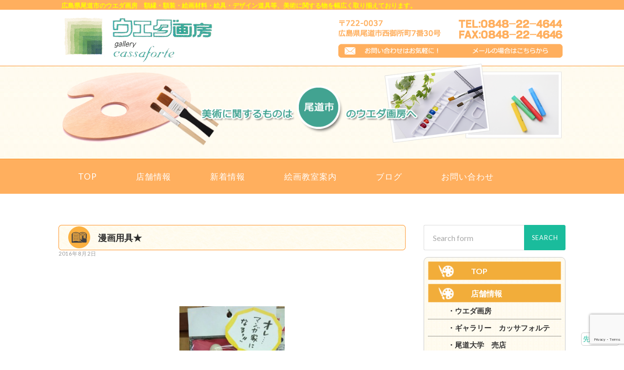

--- FILE ---
content_type: text/html; charset=UTF-8
request_url: https://uedagabou.net/%E6%BC%AB%E7%94%BB%E7%94%A8%E5%85%B7%E2%98%85/
body_size: 17387
content:
<!DOCTYPE html>

<html dir="ltr" lang="ja" prefix="og: https://ogp.me/ns#" xmlns:og="http://ogp.me/ns#">

	<head>
		<!-- Google Tag Manager -->
<script>(function(w,d,s,l,i){w[l]=w[l]||[];w[l].push({'gtm.start':
new Date().getTime(),event:'gtm.js'});var f=d.getElementsByTagName(s)[0],
j=d.createElement(s),dl=l!='dataLayer'?'&l='+l:'';j.async=true;j.src=
'https://www.googletagmanager.com/gtm.js?id='+i+dl;f.parentNode.insertBefore(j,f);
})(window,document,'script','dataLayer','GTM-TXNC5DZ');</script>
<!-- End Google Tag Manager -->
		<meta charset="UTF-8">
		<meta name="viewport" content="width=device-width, initial-scale=1.0, maximum-scale=2.5, user-scalable=yes" >
																		
		
				
				 
			<style>img:is([sizes="auto" i], [sizes^="auto," i]) { contain-intrinsic-size: 3000px 1500px }</style>
	
		<!-- All in One SEO 4.8.1.1 - aioseo.com -->
		<title>漫画用具★ | 尾道市の画材、額縁専門店ウエダ画房</title>
	<meta name="description" content="モデル人形たちが、熱く語り合っております|дﾟ) ・・" />
	<meta name="robots" content="max-image-preview:large" />
	<meta name="author" content="aa2210e9a6"/>
	<link rel="canonical" href="https://uedagabou.net/%e6%bc%ab%e7%94%bb%e7%94%a8%e5%85%b7%e2%98%85/" />
	<meta name="generator" content="All in One SEO (AIOSEO) 4.8.1.1" />
		<meta property="og:locale" content="ja_JP" />
		<meta property="og:site_name" content="尾道市の画材、額縁専門店ウエダ画房 | 広島県尾道市のウエダ画房　額縁・額装・絵画材料・絵具・デザイン道具等、美術に関する物を幅広く取り揃えております。" />
		<meta property="og:type" content="article" />
		<meta property="og:title" content="漫画用具★ | 尾道市の画材、額縁専門店ウエダ画房" />
		<meta property="og:description" content="モデル人形たちが、熱く語り合っております|дﾟ) ・・" />
		<meta property="og:url" content="https://uedagabou.net/%e6%bc%ab%e7%94%bb%e7%94%a8%e5%85%b7%e2%98%85/" />
		<meta property="article:published_time" content="2016-08-02T05:12:32+00:00" />
		<meta property="article:modified_time" content="2020-04-01T05:51:03+00:00" />
		<meta name="twitter:card" content="summary" />
		<meta name="twitter:title" content="漫画用具★ | 尾道市の画材、額縁専門店ウエダ画房" />
		<meta name="twitter:description" content="モデル人形たちが、熱く語り合っております|дﾟ) ・・" />
		<script type="application/ld+json" class="aioseo-schema">
			{"@context":"https:\/\/schema.org","@graph":[{"@type":"Article","@id":"https:\/\/uedagabou.net\/%e6%bc%ab%e7%94%bb%e7%94%a8%e5%85%b7%e2%98%85\/#article","name":"\u6f2b\u753b\u7528\u5177\u2605 | \u5c3e\u9053\u5e02\u306e\u753b\u6750\u3001\u984d\u7e01\u5c02\u9580\u5e97\u30a6\u30a8\u30c0\u753b\u623f","headline":"\u6f2b\u753b\u7528\u5177\u2605","author":{"@id":"https:\/\/uedagabou.net\/author\/aa2210e9a6\/#author"},"publisher":{"@id":"https:\/\/uedagabou.net\/#organization"},"image":{"@type":"ImageObject","url":"https:\/\/uedagabou.net\/wp-content\/uploads\/2016\/08\/IMG_20160802_1159231.jpg","@id":"https:\/\/uedagabou.net\/%e6%bc%ab%e7%94%bb%e7%94%a8%e5%85%b7%e2%98%85\/#articleImage","width":918,"height":1215},"datePublished":"2016-08-02T14:12:32+09:00","dateModified":"2020-04-01T14:51:03+09:00","inLanguage":"ja","mainEntityOfPage":{"@id":"https:\/\/uedagabou.net\/%e6%bc%ab%e7%94%bb%e7%94%a8%e5%85%b7%e2%98%85\/#webpage"},"isPartOf":{"@id":"https:\/\/uedagabou.net\/%e6%bc%ab%e7%94%bb%e7%94%a8%e5%85%b7%e2%98%85\/#webpage"},"articleSection":"\u30a6\u30a8\u30c0\u753b\u623f, \u30d6\u30ed\u30b0, \u65b0\u7740\u60c5\u5831"},{"@type":"BreadcrumbList","@id":"https:\/\/uedagabou.net\/%e6%bc%ab%e7%94%bb%e7%94%a8%e5%85%b7%e2%98%85\/#breadcrumblist","itemListElement":[{"@type":"ListItem","@id":"https:\/\/uedagabou.net\/#listItem","position":1,"name":"\u5bb6","item":"https:\/\/uedagabou.net\/","nextItem":{"@type":"ListItem","@id":"https:\/\/uedagabou.net\/%e6%bc%ab%e7%94%bb%e7%94%a8%e5%85%b7%e2%98%85\/#listItem","name":"\u6f2b\u753b\u7528\u5177\u2605"}},{"@type":"ListItem","@id":"https:\/\/uedagabou.net\/%e6%bc%ab%e7%94%bb%e7%94%a8%e5%85%b7%e2%98%85\/#listItem","position":2,"name":"\u6f2b\u753b\u7528\u5177\u2605","previousItem":{"@type":"ListItem","@id":"https:\/\/uedagabou.net\/#listItem","name":"\u5bb6"}}]},{"@type":"Organization","@id":"https:\/\/uedagabou.net\/#organization","name":"\u5c3e\u9053\u5e02\u306e\u753b\u6750\u3001\u984d\u7e01\u5c02\u9580\u5e97\u30a6\u30a8\u30c0\u753b\u623f","description":"\u5e83\u5cf6\u770c\u5c3e\u9053\u5e02\u306e\u30a6\u30a8\u30c0\u753b\u623f\u3000\u984d\u7e01\u30fb\u984d\u88c5\u30fb\u7d75\u753b\u6750\u6599\u30fb\u7d75\u5177\u30fb\u30c7\u30b6\u30a4\u30f3\u9053\u5177\u7b49\u3001\u7f8e\u8853\u306b\u95a2\u3059\u308b\u7269\u3092\u5e45\u5e83\u304f\u53d6\u308a\u63c3\u3048\u3066\u304a\u308a\u307e\u3059\u3002","url":"https:\/\/uedagabou.net\/"},{"@type":"Person","@id":"https:\/\/uedagabou.net\/author\/aa2210e9a6\/#author","url":"https:\/\/uedagabou.net\/author\/aa2210e9a6\/","name":"aa2210e9a6"},{"@type":"WebPage","@id":"https:\/\/uedagabou.net\/%e6%bc%ab%e7%94%bb%e7%94%a8%e5%85%b7%e2%98%85\/#webpage","url":"https:\/\/uedagabou.net\/%e6%bc%ab%e7%94%bb%e7%94%a8%e5%85%b7%e2%98%85\/","name":"\u6f2b\u753b\u7528\u5177\u2605 | \u5c3e\u9053\u5e02\u306e\u753b\u6750\u3001\u984d\u7e01\u5c02\u9580\u5e97\u30a6\u30a8\u30c0\u753b\u623f","description":"\u30e2\u30c7\u30eb\u4eba\u5f62\u305f\u3061\u304c\u3001\u71b1\u304f\u8a9e\u308a\u5408\u3063\u3066\u304a\u308a\u307e\u3059|\u0434\uff9f) \u30fb\u30fb","inLanguage":"ja","isPartOf":{"@id":"https:\/\/uedagabou.net\/#website"},"breadcrumb":{"@id":"https:\/\/uedagabou.net\/%e6%bc%ab%e7%94%bb%e7%94%a8%e5%85%b7%e2%98%85\/#breadcrumblist"},"author":{"@id":"https:\/\/uedagabou.net\/author\/aa2210e9a6\/#author"},"creator":{"@id":"https:\/\/uedagabou.net\/author\/aa2210e9a6\/#author"},"datePublished":"2016-08-02T14:12:32+09:00","dateModified":"2020-04-01T14:51:03+09:00"},{"@type":"WebSite","@id":"https:\/\/uedagabou.net\/#website","url":"https:\/\/uedagabou.net\/","name":"\u5c3e\u9053\u5e02\u306e\u753b\u6750\u3001\u984d\u7e01\u5c02\u9580\u5e97\u30a6\u30a8\u30c0\u753b\u623f","description":"\u5e83\u5cf6\u770c\u5c3e\u9053\u5e02\u306e\u30a6\u30a8\u30c0\u753b\u623f\u3000\u984d\u7e01\u30fb\u984d\u88c5\u30fb\u7d75\u753b\u6750\u6599\u30fb\u7d75\u5177\u30fb\u30c7\u30b6\u30a4\u30f3\u9053\u5177\u7b49\u3001\u7f8e\u8853\u306b\u95a2\u3059\u308b\u7269\u3092\u5e45\u5e83\u304f\u53d6\u308a\u63c3\u3048\u3066\u304a\u308a\u307e\u3059\u3002","inLanguage":"ja","publisher":{"@id":"https:\/\/uedagabou.net\/#organization"}}]}
		</script>
		<!-- All in One SEO -->

<link rel='dns-prefetch' href='//www.google.com' />
<link rel='dns-prefetch' href='//stats.wp.com' />
<link rel='dns-prefetch' href='//v0.wordpress.com' />
<link rel="alternate" type="application/rss+xml" title="尾道市の画材、額縁専門店ウエダ画房 &raquo; フィード" href="https://uedagabou.net/feed/" />
<link rel="alternate" type="application/rss+xml" title="尾道市の画材、額縁専門店ウエダ画房 &raquo; コメントフィード" href="https://uedagabou.net/comments/feed/" />
<script type="text/javascript">
/* <![CDATA[ */
window._wpemojiSettings = {"baseUrl":"https:\/\/s.w.org\/images\/core\/emoji\/16.0.1\/72x72\/","ext":".png","svgUrl":"https:\/\/s.w.org\/images\/core\/emoji\/16.0.1\/svg\/","svgExt":".svg","source":{"concatemoji":"https:\/\/uedagabou.net\/wp-includes\/js\/wp-emoji-release.min.js?ver=6.8.3"}};
/*! This file is auto-generated */
!function(s,n){var o,i,e;function c(e){try{var t={supportTests:e,timestamp:(new Date).valueOf()};sessionStorage.setItem(o,JSON.stringify(t))}catch(e){}}function p(e,t,n){e.clearRect(0,0,e.canvas.width,e.canvas.height),e.fillText(t,0,0);var t=new Uint32Array(e.getImageData(0,0,e.canvas.width,e.canvas.height).data),a=(e.clearRect(0,0,e.canvas.width,e.canvas.height),e.fillText(n,0,0),new Uint32Array(e.getImageData(0,0,e.canvas.width,e.canvas.height).data));return t.every(function(e,t){return e===a[t]})}function u(e,t){e.clearRect(0,0,e.canvas.width,e.canvas.height),e.fillText(t,0,0);for(var n=e.getImageData(16,16,1,1),a=0;a<n.data.length;a++)if(0!==n.data[a])return!1;return!0}function f(e,t,n,a){switch(t){case"flag":return n(e,"\ud83c\udff3\ufe0f\u200d\u26a7\ufe0f","\ud83c\udff3\ufe0f\u200b\u26a7\ufe0f")?!1:!n(e,"\ud83c\udde8\ud83c\uddf6","\ud83c\udde8\u200b\ud83c\uddf6")&&!n(e,"\ud83c\udff4\udb40\udc67\udb40\udc62\udb40\udc65\udb40\udc6e\udb40\udc67\udb40\udc7f","\ud83c\udff4\u200b\udb40\udc67\u200b\udb40\udc62\u200b\udb40\udc65\u200b\udb40\udc6e\u200b\udb40\udc67\u200b\udb40\udc7f");case"emoji":return!a(e,"\ud83e\udedf")}return!1}function g(e,t,n,a){var r="undefined"!=typeof WorkerGlobalScope&&self instanceof WorkerGlobalScope?new OffscreenCanvas(300,150):s.createElement("canvas"),o=r.getContext("2d",{willReadFrequently:!0}),i=(o.textBaseline="top",o.font="600 32px Arial",{});return e.forEach(function(e){i[e]=t(o,e,n,a)}),i}function t(e){var t=s.createElement("script");t.src=e,t.defer=!0,s.head.appendChild(t)}"undefined"!=typeof Promise&&(o="wpEmojiSettingsSupports",i=["flag","emoji"],n.supports={everything:!0,everythingExceptFlag:!0},e=new Promise(function(e){s.addEventListener("DOMContentLoaded",e,{once:!0})}),new Promise(function(t){var n=function(){try{var e=JSON.parse(sessionStorage.getItem(o));if("object"==typeof e&&"number"==typeof e.timestamp&&(new Date).valueOf()<e.timestamp+604800&&"object"==typeof e.supportTests)return e.supportTests}catch(e){}return null}();if(!n){if("undefined"!=typeof Worker&&"undefined"!=typeof OffscreenCanvas&&"undefined"!=typeof URL&&URL.createObjectURL&&"undefined"!=typeof Blob)try{var e="postMessage("+g.toString()+"("+[JSON.stringify(i),f.toString(),p.toString(),u.toString()].join(",")+"));",a=new Blob([e],{type:"text/javascript"}),r=new Worker(URL.createObjectURL(a),{name:"wpTestEmojiSupports"});return void(r.onmessage=function(e){c(n=e.data),r.terminate(),t(n)})}catch(e){}c(n=g(i,f,p,u))}t(n)}).then(function(e){for(var t in e)n.supports[t]=e[t],n.supports.everything=n.supports.everything&&n.supports[t],"flag"!==t&&(n.supports.everythingExceptFlag=n.supports.everythingExceptFlag&&n.supports[t]);n.supports.everythingExceptFlag=n.supports.everythingExceptFlag&&!n.supports.flag,n.DOMReady=!1,n.readyCallback=function(){n.DOMReady=!0}}).then(function(){return e}).then(function(){var e;n.supports.everything||(n.readyCallback(),(e=n.source||{}).concatemoji?t(e.concatemoji):e.wpemoji&&e.twemoji&&(t(e.twemoji),t(e.wpemoji)))}))}((window,document),window._wpemojiSettings);
/* ]]> */
</script>
<style id='wp-emoji-styles-inline-css' type='text/css'>

	img.wp-smiley, img.emoji {
		display: inline !important;
		border: none !important;
		box-shadow: none !important;
		height: 1em !important;
		width: 1em !important;
		margin: 0 0.07em !important;
		vertical-align: -0.1em !important;
		background: none !important;
		padding: 0 !important;
	}
</style>
<link rel='stylesheet' id='wp-block-library-css' href='https://uedagabou.net/wp-includes/css/dist/block-library/style.min.css?ver=6.8.3' type='text/css' media='all' />
<style id='classic-theme-styles-inline-css' type='text/css'>
/*! This file is auto-generated */
.wp-block-button__link{color:#fff;background-color:#32373c;border-radius:9999px;box-shadow:none;text-decoration:none;padding:calc(.667em + 2px) calc(1.333em + 2px);font-size:1.125em}.wp-block-file__button{background:#32373c;color:#fff;text-decoration:none}
</style>
<link rel='stylesheet' id='mediaelement-css' href='https://uedagabou.net/wp-includes/js/mediaelement/mediaelementplayer-legacy.min.css?ver=4.2.17' type='text/css' media='all' />
<link rel='stylesheet' id='wp-mediaelement-css' href='https://uedagabou.net/wp-includes/js/mediaelement/wp-mediaelement.min.css?ver=6.8.3' type='text/css' media='all' />
<style id='jetpack-sharing-buttons-style-inline-css' type='text/css'>
.jetpack-sharing-buttons__services-list{display:flex;flex-direction:row;flex-wrap:wrap;gap:0;list-style-type:none;margin:5px;padding:0}.jetpack-sharing-buttons__services-list.has-small-icon-size{font-size:12px}.jetpack-sharing-buttons__services-list.has-normal-icon-size{font-size:16px}.jetpack-sharing-buttons__services-list.has-large-icon-size{font-size:24px}.jetpack-sharing-buttons__services-list.has-huge-icon-size{font-size:36px}@media print{.jetpack-sharing-buttons__services-list{display:none!important}}.editor-styles-wrapper .wp-block-jetpack-sharing-buttons{gap:0;padding-inline-start:0}ul.jetpack-sharing-buttons__services-list.has-background{padding:1.25em 2.375em}
</style>
<style id='global-styles-inline-css' type='text/css'>
:root{--wp--preset--aspect-ratio--square: 1;--wp--preset--aspect-ratio--4-3: 4/3;--wp--preset--aspect-ratio--3-4: 3/4;--wp--preset--aspect-ratio--3-2: 3/2;--wp--preset--aspect-ratio--2-3: 2/3;--wp--preset--aspect-ratio--16-9: 16/9;--wp--preset--aspect-ratio--9-16: 9/16;--wp--preset--color--black: #000000;--wp--preset--color--cyan-bluish-gray: #abb8c3;--wp--preset--color--white: #ffffff;--wp--preset--color--pale-pink: #f78da7;--wp--preset--color--vivid-red: #cf2e2e;--wp--preset--color--luminous-vivid-orange: #ff6900;--wp--preset--color--luminous-vivid-amber: #fcb900;--wp--preset--color--light-green-cyan: #7bdcb5;--wp--preset--color--vivid-green-cyan: #00d084;--wp--preset--color--pale-cyan-blue: #8ed1fc;--wp--preset--color--vivid-cyan-blue: #0693e3;--wp--preset--color--vivid-purple: #9b51e0;--wp--preset--gradient--vivid-cyan-blue-to-vivid-purple: linear-gradient(135deg,rgba(6,147,227,1) 0%,rgb(155,81,224) 100%);--wp--preset--gradient--light-green-cyan-to-vivid-green-cyan: linear-gradient(135deg,rgb(122,220,180) 0%,rgb(0,208,130) 100%);--wp--preset--gradient--luminous-vivid-amber-to-luminous-vivid-orange: linear-gradient(135deg,rgba(252,185,0,1) 0%,rgba(255,105,0,1) 100%);--wp--preset--gradient--luminous-vivid-orange-to-vivid-red: linear-gradient(135deg,rgba(255,105,0,1) 0%,rgb(207,46,46) 100%);--wp--preset--gradient--very-light-gray-to-cyan-bluish-gray: linear-gradient(135deg,rgb(238,238,238) 0%,rgb(169,184,195) 100%);--wp--preset--gradient--cool-to-warm-spectrum: linear-gradient(135deg,rgb(74,234,220) 0%,rgb(151,120,209) 20%,rgb(207,42,186) 40%,rgb(238,44,130) 60%,rgb(251,105,98) 80%,rgb(254,248,76) 100%);--wp--preset--gradient--blush-light-purple: linear-gradient(135deg,rgb(255,206,236) 0%,rgb(152,150,240) 100%);--wp--preset--gradient--blush-bordeaux: linear-gradient(135deg,rgb(254,205,165) 0%,rgb(254,45,45) 50%,rgb(107,0,62) 100%);--wp--preset--gradient--luminous-dusk: linear-gradient(135deg,rgb(255,203,112) 0%,rgb(199,81,192) 50%,rgb(65,88,208) 100%);--wp--preset--gradient--pale-ocean: linear-gradient(135deg,rgb(255,245,203) 0%,rgb(182,227,212) 50%,rgb(51,167,181) 100%);--wp--preset--gradient--electric-grass: linear-gradient(135deg,rgb(202,248,128) 0%,rgb(113,206,126) 100%);--wp--preset--gradient--midnight: linear-gradient(135deg,rgb(2,3,129) 0%,rgb(40,116,252) 100%);--wp--preset--font-size--small: 13px;--wp--preset--font-size--medium: 20px;--wp--preset--font-size--large: 36px;--wp--preset--font-size--x-large: 42px;--wp--preset--spacing--20: 0.44rem;--wp--preset--spacing--30: 0.67rem;--wp--preset--spacing--40: 1rem;--wp--preset--spacing--50: 1.5rem;--wp--preset--spacing--60: 2.25rem;--wp--preset--spacing--70: 3.38rem;--wp--preset--spacing--80: 5.06rem;--wp--preset--shadow--natural: 6px 6px 9px rgba(0, 0, 0, 0.2);--wp--preset--shadow--deep: 12px 12px 50px rgba(0, 0, 0, 0.4);--wp--preset--shadow--sharp: 6px 6px 0px rgba(0, 0, 0, 0.2);--wp--preset--shadow--outlined: 6px 6px 0px -3px rgba(255, 255, 255, 1), 6px 6px rgba(0, 0, 0, 1);--wp--preset--shadow--crisp: 6px 6px 0px rgba(0, 0, 0, 1);}:where(.is-layout-flex){gap: 0.5em;}:where(.is-layout-grid){gap: 0.5em;}body .is-layout-flex{display: flex;}.is-layout-flex{flex-wrap: wrap;align-items: center;}.is-layout-flex > :is(*, div){margin: 0;}body .is-layout-grid{display: grid;}.is-layout-grid > :is(*, div){margin: 0;}:where(.wp-block-columns.is-layout-flex){gap: 2em;}:where(.wp-block-columns.is-layout-grid){gap: 2em;}:where(.wp-block-post-template.is-layout-flex){gap: 1.25em;}:where(.wp-block-post-template.is-layout-grid){gap: 1.25em;}.has-black-color{color: var(--wp--preset--color--black) !important;}.has-cyan-bluish-gray-color{color: var(--wp--preset--color--cyan-bluish-gray) !important;}.has-white-color{color: var(--wp--preset--color--white) !important;}.has-pale-pink-color{color: var(--wp--preset--color--pale-pink) !important;}.has-vivid-red-color{color: var(--wp--preset--color--vivid-red) !important;}.has-luminous-vivid-orange-color{color: var(--wp--preset--color--luminous-vivid-orange) !important;}.has-luminous-vivid-amber-color{color: var(--wp--preset--color--luminous-vivid-amber) !important;}.has-light-green-cyan-color{color: var(--wp--preset--color--light-green-cyan) !important;}.has-vivid-green-cyan-color{color: var(--wp--preset--color--vivid-green-cyan) !important;}.has-pale-cyan-blue-color{color: var(--wp--preset--color--pale-cyan-blue) !important;}.has-vivid-cyan-blue-color{color: var(--wp--preset--color--vivid-cyan-blue) !important;}.has-vivid-purple-color{color: var(--wp--preset--color--vivid-purple) !important;}.has-black-background-color{background-color: var(--wp--preset--color--black) !important;}.has-cyan-bluish-gray-background-color{background-color: var(--wp--preset--color--cyan-bluish-gray) !important;}.has-white-background-color{background-color: var(--wp--preset--color--white) !important;}.has-pale-pink-background-color{background-color: var(--wp--preset--color--pale-pink) !important;}.has-vivid-red-background-color{background-color: var(--wp--preset--color--vivid-red) !important;}.has-luminous-vivid-orange-background-color{background-color: var(--wp--preset--color--luminous-vivid-orange) !important;}.has-luminous-vivid-amber-background-color{background-color: var(--wp--preset--color--luminous-vivid-amber) !important;}.has-light-green-cyan-background-color{background-color: var(--wp--preset--color--light-green-cyan) !important;}.has-vivid-green-cyan-background-color{background-color: var(--wp--preset--color--vivid-green-cyan) !important;}.has-pale-cyan-blue-background-color{background-color: var(--wp--preset--color--pale-cyan-blue) !important;}.has-vivid-cyan-blue-background-color{background-color: var(--wp--preset--color--vivid-cyan-blue) !important;}.has-vivid-purple-background-color{background-color: var(--wp--preset--color--vivid-purple) !important;}.has-black-border-color{border-color: var(--wp--preset--color--black) !important;}.has-cyan-bluish-gray-border-color{border-color: var(--wp--preset--color--cyan-bluish-gray) !important;}.has-white-border-color{border-color: var(--wp--preset--color--white) !important;}.has-pale-pink-border-color{border-color: var(--wp--preset--color--pale-pink) !important;}.has-vivid-red-border-color{border-color: var(--wp--preset--color--vivid-red) !important;}.has-luminous-vivid-orange-border-color{border-color: var(--wp--preset--color--luminous-vivid-orange) !important;}.has-luminous-vivid-amber-border-color{border-color: var(--wp--preset--color--luminous-vivid-amber) !important;}.has-light-green-cyan-border-color{border-color: var(--wp--preset--color--light-green-cyan) !important;}.has-vivid-green-cyan-border-color{border-color: var(--wp--preset--color--vivid-green-cyan) !important;}.has-pale-cyan-blue-border-color{border-color: var(--wp--preset--color--pale-cyan-blue) !important;}.has-vivid-cyan-blue-border-color{border-color: var(--wp--preset--color--vivid-cyan-blue) !important;}.has-vivid-purple-border-color{border-color: var(--wp--preset--color--vivid-purple) !important;}.has-vivid-cyan-blue-to-vivid-purple-gradient-background{background: var(--wp--preset--gradient--vivid-cyan-blue-to-vivid-purple) !important;}.has-light-green-cyan-to-vivid-green-cyan-gradient-background{background: var(--wp--preset--gradient--light-green-cyan-to-vivid-green-cyan) !important;}.has-luminous-vivid-amber-to-luminous-vivid-orange-gradient-background{background: var(--wp--preset--gradient--luminous-vivid-amber-to-luminous-vivid-orange) !important;}.has-luminous-vivid-orange-to-vivid-red-gradient-background{background: var(--wp--preset--gradient--luminous-vivid-orange-to-vivid-red) !important;}.has-very-light-gray-to-cyan-bluish-gray-gradient-background{background: var(--wp--preset--gradient--very-light-gray-to-cyan-bluish-gray) !important;}.has-cool-to-warm-spectrum-gradient-background{background: var(--wp--preset--gradient--cool-to-warm-spectrum) !important;}.has-blush-light-purple-gradient-background{background: var(--wp--preset--gradient--blush-light-purple) !important;}.has-blush-bordeaux-gradient-background{background: var(--wp--preset--gradient--blush-bordeaux) !important;}.has-luminous-dusk-gradient-background{background: var(--wp--preset--gradient--luminous-dusk) !important;}.has-pale-ocean-gradient-background{background: var(--wp--preset--gradient--pale-ocean) !important;}.has-electric-grass-gradient-background{background: var(--wp--preset--gradient--electric-grass) !important;}.has-midnight-gradient-background{background: var(--wp--preset--gradient--midnight) !important;}.has-small-font-size{font-size: var(--wp--preset--font-size--small) !important;}.has-medium-font-size{font-size: var(--wp--preset--font-size--medium) !important;}.has-large-font-size{font-size: var(--wp--preset--font-size--large) !important;}.has-x-large-font-size{font-size: var(--wp--preset--font-size--x-large) !important;}
:where(.wp-block-post-template.is-layout-flex){gap: 1.25em;}:where(.wp-block-post-template.is-layout-grid){gap: 1.25em;}
:where(.wp-block-columns.is-layout-flex){gap: 2em;}:where(.wp-block-columns.is-layout-grid){gap: 2em;}
:root :where(.wp-block-pullquote){font-size: 1.5em;line-height: 1.6;}
</style>
<link rel='stylesheet' id='font-awesome-css' href='https://uedagabou.net/wp-content/plugins/arconix-shortcodes/includes/css/font-awesome.min.css?ver=4.6.3' type='text/css' media='all' />
<link rel='stylesheet' id='arconix-shortcodes-css' href='https://uedagabou.net/wp-content/plugins/arconix-shortcodes/includes/css/arconix-shortcodes.min.css?ver=2.1.16' type='text/css' media='all' />
<link rel='stylesheet' id='contact-form-7-css' href='https://uedagabou.net/wp-content/plugins/contact-form-7/includes/css/styles.css?ver=5.5.2' type='text/css' media='all' />
<style id='akismet-widget-style-inline-css' type='text/css'>

			.a-stats {
				--akismet-color-mid-green: #357b49;
				--akismet-color-white: #fff;
				--akismet-color-light-grey: #f6f7f7;

				max-width: 350px;
				width: auto;
			}

			.a-stats * {
				all: unset;
				box-sizing: border-box;
			}

			.a-stats strong {
				font-weight: 600;
			}

			.a-stats a.a-stats__link,
			.a-stats a.a-stats__link:visited,
			.a-stats a.a-stats__link:active {
				background: var(--akismet-color-mid-green);
				border: none;
				box-shadow: none;
				border-radius: 8px;
				color: var(--akismet-color-white);
				cursor: pointer;
				display: block;
				font-family: -apple-system, BlinkMacSystemFont, 'Segoe UI', 'Roboto', 'Oxygen-Sans', 'Ubuntu', 'Cantarell', 'Helvetica Neue', sans-serif;
				font-weight: 500;
				padding: 12px;
				text-align: center;
				text-decoration: none;
				transition: all 0.2s ease;
			}

			/* Extra specificity to deal with TwentyTwentyOne focus style */
			.widget .a-stats a.a-stats__link:focus {
				background: var(--akismet-color-mid-green);
				color: var(--akismet-color-white);
				text-decoration: none;
			}

			.a-stats a.a-stats__link:hover {
				filter: brightness(110%);
				box-shadow: 0 4px 12px rgba(0, 0, 0, 0.06), 0 0 2px rgba(0, 0, 0, 0.16);
			}

			.a-stats .count {
				color: var(--akismet-color-white);
				display: block;
				font-size: 1.5em;
				line-height: 1.4;
				padding: 0 13px;
				white-space: nowrap;
			}
		
</style>
<link rel='stylesheet' id='wp-pagenavi-css' href='https://uedagabou.net/wp-content/plugins/wp-pagenavi/pagenavi-css.css?ver=2.70' type='text/css' media='all' />
<link rel='stylesheet' id='tablepress-default-css' href='https://uedagabou.net/wp-content/plugins/tablepress/css/default.min.css?ver=1.14' type='text/css' media='all' />
<link rel='stylesheet' id='ssp-flexslider-css-css' href='https://uedagabou.net/wp-content/plugins/simple-slider-ssp/views/ssp_skins/default/lib/flexslider.css?ver=1.4' type='text/css' media='all' />
<link rel='stylesheet' id='hemingway_googleFonts-css' href='//fonts.googleapis.com/css?family=Lato%3A400%2C700%2C400italic%2C700italic%7CRaleway%3A700%2C400&#038;ver=6.8.3' type='text/css' media='all' />
<link rel='stylesheet' id='hemingway_style-css' href='https://uedagabou.net/wp-content/themes/hemingway/style.css?ver=6.8.3' type='text/css' media='all' />
<!--[if !IE]><!-->
<link rel='stylesheet' id='tablepress-responsive-css' href='https://uedagabou.net/wp-content/plugins/tablepress-responsive-tables/tablepress-responsive.min.css?ver=1.1' type='text/css' media='all' />
<!--<![endif]-->
<script type="text/javascript" src="https://ajax.googleapis.com/ajax/libs/prototype/1.7.1.0/prototype.js?ver=1.7.1" id="prototype-js"></script>
<script type="text/javascript" src="https://ajax.googleapis.com/ajax/libs/scriptaculous/1.9.0/scriptaculous.js?ver=1.9.0" id="scriptaculous-root-js"></script>
<script type="text/javascript" src="https://ajax.googleapis.com/ajax/libs/scriptaculous/1.9.0/effects.js?ver=1.9.0" id="scriptaculous-effects-js"></script>
<script type="text/javascript" src="https://uedagabou.net/wp-content/plugins/lightbox-2/lightbox.js?ver=1.8" id="lightbox-js"></script>
<script type="text/javascript" src="https://uedagabou.net/wp-includes/js/jquery/jquery.min.js?ver=3.7.1" id="jquery-core-js"></script>
<script type="text/javascript" src="https://uedagabou.net/wp-includes/js/jquery/jquery-migrate.min.js?ver=3.4.1" id="jquery-migrate-js"></script>
<script type="text/javascript" src="https://uedagabou.net/wp-content/plugins/simple-slider-ssp/views/ssp_skins/default/lib/jquery.flexslider-min.js?ver=1.4" id="ssp-flexslider-js"></script>
<link rel="https://api.w.org/" href="https://uedagabou.net/wp-json/" /><link rel="alternate" title="JSON" type="application/json" href="https://uedagabou.net/wp-json/wp/v2/posts/654" /><link rel="EditURI" type="application/rsd+xml" title="RSD" href="https://uedagabou.net/xmlrpc.php?rsd" />
<meta name="generator" content="WordPress 6.8.3" />
<link rel='shortlink' href='https://wp.me/p5SWbU-ay' />
<link rel="alternate" title="oEmbed (JSON)" type="application/json+oembed" href="https://uedagabou.net/wp-json/oembed/1.0/embed?url=https%3A%2F%2Fuedagabou.net%2F%25e6%25bc%25ab%25e7%2594%25bb%25e7%2594%25a8%25e5%2585%25b7%25e2%2598%2585%2F" />
<link rel="alternate" title="oEmbed (XML)" type="text/xml+oembed" href="https://uedagabou.net/wp-json/oembed/1.0/embed?url=https%3A%2F%2Fuedagabou.net%2F%25e6%25bc%25ab%25e7%2594%25bb%25e7%2594%25a8%25e5%2585%25b7%25e2%2598%2585%2F&#038;format=xml" />
<!-- Favicon Rotator -->
<link rel="shortcut icon" href="https://uedagabou.net/wp-content/uploads/2015/04/icon-2-16x16.png" />
<link rel="apple-touch-icon-precomposed" href="https://uedagabou.net/wp-content/uploads/2015/04/icon.png" />
<!-- End Favicon Rotator -->

	<!-- begin lightbox scripts -->
	<script type="text/javascript">
    //<![CDATA[
    document.write('<link rel="stylesheet" href="https://uedagabou.net/wp-content/plugins/lightbox-2/Themes/Black/lightbox.css" type="text/css" media="screen" />');
    //]]>
    </script>
	<!-- end lightbox scripts -->
	<style>img#wpstats{display:none}</style>
		      
	      <!--Customizer CSS--> 
	      
	      <style type="text/css">
	           	           	           	           	           	           	           	           	           	           	           	           	           	           	           	           	           	           	           	           	           	           	           	           	           	           	           	           	           	           	           	           	           	           	           	           	           	           	           	           	           	           	           	           	           	           	           	           	           	           	           	           	           	           	           	           	           	           	           	           	           	           	           	           	           	           	           	           	           	           	           	           	           	           	           	           
	           	           	      </style> 
	      
	      <!--/Customizer CSS-->
	      
      <meta property="og:title" content="漫画用具★" />
<meta property="og:site_name" content="尾道市の画材、額縁専門店ウエダ画房" />
<meta property="og:type" content="article" />
<meta property="og:url" content="https://uedagabou.net/%e6%bc%ab%e7%94%bb%e7%94%a8%e5%85%b7%e2%98%85/" />
<meta property="og:image" content="https://uedagabou.net/wp-content/uploads/2016/08/IMG_20160802_1159231-226x300.jpg" />
	
	</head>
	
	<body class="wp-singular post-template-default single single-post postid-654 single-format-standard wp-theme-hemingway">
	<!-- Google Tag Manager (noscript) -->
<noscript><iframe src="https://www.googletagmanager.com/ns.html?id=GTM-TXNC5DZ"
height="0" width="0" style="display:none;visibility:hidden"></iframe></noscript>
<!-- End Google Tag Manager (noscript) -->
		<div class="big-wrapper page2" id="pagetop">

<div class="main-box">
<div class="ore">
<p>広島県尾道市のウエダ画房　額縁・額装・絵画材料・絵具・デザイン道具等、美術に関する物を幅広く取り揃えております。</p>
</div><!--ore-->
<div class="header-top">
<div class="ue clearfix">

<div class="logobox left">
<a href="https://uedagabou.net">
<img src="https://uedagabou.net/wp-content/themes/hemingway/images/logo.png" class="mt10" alt="ウエダ画房"></a>
</div><!--logobox-->
<div class="right con">
<img src="https://uedagabou.net/wp-content/themes/hemingway/images/tel.png" class="mb10" alt="お問い合わせ番号">

<a href="https://uedagabou.net/contact">
<img src="https://uedagabou.net/wp-content/themes/hemingway/images/mail.png" alt="メールでのお問い合わせ"></a>
</div><!--right-->
</div><!--ue-->
</div><!--header-top-->

<div class="heard-other">


<div class="img02"><img src="https://uedagabou.net/wp-content/themes/hemingway/images/top-image-cen.png"></div>

</div></!--heard-other-->	
			<div class="header-cover section bg-dark-light no-padding">
		
				
			
			</div> <!-- /bg-dark -->
			
			<div class="navigation section no-padding bg-dark">
			
				<div class="navigation-inner section-inner">
				
					<div class="toggle-container hidden">
			
						<div class="nav-toggle toggle">
								
							<div class="bar"></div>
							<div class="bar"></div>
							<div class="bar"></div>
							
							<div class="clear"></div>
						
						</div>
						
						<div class="search-toggle toggle">
								
							<div class="metal"></div>
							<div class="glass"></div>
							<div class="handle"></div>
						
						</div>
						
						<div class="clear"></div>
					
					</div> <!-- /toggle-container -->
					
					<div class="blog-search hidden">
					
						<form method="get" class="searchform" action="https://uedagabou.net/">
	<input type="search" value="" placeholder="Search form" name="s" id="s" /> 
	<input type="submit" id="searchsubmit" value="Search">
</form>					
					</div>
				
					<ul class="blog-menu">
					
						<li id="menu-item-18" class="menu-item menu-item-type-post_type menu-item-object-page menu-item-home menu-item-18"><a href="https://uedagabou.net/">TOP</a></li>
<li id="menu-item-21" class="menu-item menu-item-type-post_type menu-item-object-page menu-item-21"><a href="https://uedagabou.net/shop/">店舗情報</a></li>
<li id="menu-item-24" class="menu-item menu-item-type-taxonomy menu-item-object-category current-post-ancestor current-menu-parent current-post-parent menu-item-24"><a href="https://uedagabou.net/category/news/">新着情報</a></li>
<li id="menu-item-22" class="menu-item menu-item-type-post_type menu-item-object-page menu-item-22"><a href="https://uedagabou.net/classroom/">絵画教室案内</a></li>
<li id="menu-item-23" class="menu-item menu-item-type-taxonomy menu-item-object-category current-post-ancestor current-menu-parent current-post-parent menu-item-23"><a href="https://uedagabou.net/category/blog/">ブログ</a></li>
<li id="menu-item-19" class="menu-item menu-item-type-post_type menu-item-object-page menu-item-19"><a href="https://uedagabou.net/contact/">お問い合わせ</a></li>
						
						<div class="clear"></div>
												
					 </ul>
					 
					 <ul class="mobile-menu">
					
						<li class="menu-item menu-item-type-post_type menu-item-object-page menu-item-home menu-item-18"><a href="https://uedagabou.net/">TOP</a></li>
<li class="menu-item menu-item-type-post_type menu-item-object-page menu-item-21"><a href="https://uedagabou.net/shop/">店舗情報</a></li>
<li class="menu-item menu-item-type-taxonomy menu-item-object-category current-post-ancestor current-menu-parent current-post-parent menu-item-24"><a href="https://uedagabou.net/category/news/">新着情報</a></li>
<li class="menu-item menu-item-type-post_type menu-item-object-page menu-item-22"><a href="https://uedagabou.net/classroom/">絵画教室案内</a></li>
<li class="menu-item menu-item-type-taxonomy menu-item-object-category current-post-ancestor current-menu-parent current-post-parent menu-item-23"><a href="https://uedagabou.net/category/blog/">ブログ</a></li>
<li class="menu-item menu-item-type-post_type menu-item-object-page menu-item-19"><a href="https://uedagabou.net/contact/">お問い合わせ</a></li>
						
					 </ul>
				 
				</div> <!-- /navigation-inner -->
				
			</div> <!-- /navigation -->
</div><!--main-box-->
<div class="wrapper section-inner">

	<div class="content left">
												        
				
			<div class="posts">
		
				<div id="post-654" class="post-654 post type-post status-publish format-standard hentry category-ueda category-blog category-news">
	
					<div class="post-header">

												
												
					    <h2 class="post-title"><a href="https://uedagabou.net/%e6%bc%ab%e7%94%bb%e7%94%a8%e5%85%b7%e2%98%85/" rel="bookmark" title="漫画用具★">漫画用具★</a></h2>
					    
					    <div class="post-meta">
						
							<span class="post-date"><a href="https://uedagabou.net/%e6%bc%ab%e7%94%bb%e7%94%a8%e5%85%b7%e2%98%85/" title="漫画用具★">2016年8月2日</a></span>
							
				<!--			<span class="date-sep"> / </span>
								
							<span class="post-author"><a href="https://uedagabou.net/author/aa2210e9a6/" title="aa2210e9a6 の投稿" rel="author">aa2210e9a6</a></span>
							
							<span class="date-sep"> / </span>
							
							<span><span class="screen-reader-text">漫画用具★ は</span>コメントを受け付けていません</span>							
							        -->
													
						</div>
					    
					</div> <!-- /post-header -->
														                                    	    
					<div class="post-content mt30">
						    		            			            	                                                                                            
						
<p>&nbsp;</p>
<p>&nbsp;</p>
<p><a href="https://uedagabou.net/wp-content/uploads/2016/08/IMG_20160802_1159231.jpg" rel="lightbox[654]"><img fetchpriority="high" decoding="async" data-attachment-id="657" data-permalink="https://uedagabou.net/img_20160802_115923-2/" data-orig-file="https://uedagabou.net/wp-content/uploads/2016/08/IMG_20160802_1159231.jpg" data-orig-size="918,1215" data-comments-opened="1" data-image-meta="{&quot;aperture&quot;:&quot;2.4&quot;,&quot;credit&quot;:&quot;&quot;,&quot;camera&quot;:&quot;F-10D&quot;,&quot;caption&quot;:&quot;&quot;,&quot;created_timestamp&quot;:&quot;0&quot;,&quot;copyright&quot;:&quot;&quot;,&quot;focal_length&quot;:&quot;3.7&quot;,&quot;iso&quot;:&quot;63&quot;,&quot;shutter_speed&quot;:&quot;0.05&quot;,&quot;title&quot;:&quot;&quot;}" data-image-title="IMG_20160802_115923" data-image-description="" data-image-caption="" data-medium-file="https://uedagabou.net/wp-content/uploads/2016/08/IMG_20160802_1159231-226x300.jpg" data-large-file="https://uedagabou.net/wp-content/uploads/2016/08/IMG_20160802_1159231-773x1024.jpg" class="aligncenter wp-image-657 size-medium" src="https://uedagabou.net/wp-content/uploads/2016/08/IMG_20160802_1159231-226x300.jpg" alt="IMG_20160802_115923" width="226" height="300" srcset="https://uedagabou.net/wp-content/uploads/2016/08/IMG_20160802_1159231-226x300.jpg 226w, https://uedagabou.net/wp-content/uploads/2016/08/IMG_20160802_1159231-773x1024.jpg 773w, https://uedagabou.net/wp-content/uploads/2016/08/IMG_20160802_1159231-676x894.jpg 676w, https://uedagabou.net/wp-content/uploads/2016/08/IMG_20160802_1159231.jpg 918w" sizes="(max-width: 226px) 100vw, 226px" /></a></p>
<p><a href="https://uedagabou.net/wp-content/uploads/2016/08/IMG_20160802_115350828.jpg" rel="lightbox[654]"><img decoding="async" data-attachment-id="658" data-permalink="https://uedagabou.net/img_20160802_115350828/" data-orig-file="https://uedagabou.net/wp-content/uploads/2016/08/IMG_20160802_115350828-e1470112104662.jpg" data-orig-size="1280,1439" data-comments-opened="1" data-image-meta="{&quot;aperture&quot;:&quot;2.4&quot;,&quot;credit&quot;:&quot;&quot;,&quot;camera&quot;:&quot;F-10D&quot;,&quot;caption&quot;:&quot;&quot;,&quot;created_timestamp&quot;:&quot;1470138830&quot;,&quot;copyright&quot;:&quot;COPYRIGHT&quot;,&quot;focal_length&quot;:&quot;3.7&quot;,&quot;iso&quot;:&quot;61&quot;,&quot;shutter_speed&quot;:&quot;0.04&quot;,&quot;title&quot;:&quot;&quot;}" data-image-title="IMG_20160802_115350828" data-image-description="" data-image-caption="" data-medium-file="https://uedagabou.net/wp-content/uploads/2016/08/IMG_20160802_115350828-e1470112104662-266x300.jpg" data-large-file="https://uedagabou.net/wp-content/uploads/2016/08/IMG_20160802_115350828-e1470112104662-910x1024.jpg" class="aligncenter wp-image-658 size-medium" src="https://uedagabou.net/wp-content/uploads/2016/08/IMG_20160802_115350828-e1470112104662-266x300.jpg" alt="IMG_20160802_115350828" width="266" height="300" srcset="https://uedagabou.net/wp-content/uploads/2016/08/IMG_20160802_115350828-e1470112104662-266x300.jpg 266w, https://uedagabou.net/wp-content/uploads/2016/08/IMG_20160802_115350828-e1470112104662-910x1024.jpg 910w, https://uedagabou.net/wp-content/uploads/2016/08/IMG_20160802_115350828-e1470112104662-676x759.jpg 676w, https://uedagabou.net/wp-content/uploads/2016/08/IMG_20160802_115350828-e1470112104662.jpg 1280w" sizes="(max-width: 266px) 100vw, 266px" /></a></p>
<p>&nbsp;</p>
<p>モデル人形たちが、熱く語り合っております|дﾟ)<img decoding="async" style="margin-left: 3px; margin-right: 3px; vertical-align: middle;" src="https://uedagabou.net/wp-content/plugins/typepad-emoji-for-tinymce/icons/07/impact.gif" alt="" width="16" height="16" /></p>
<p>&nbsp;</p>
<p>・・・そんなウエダ画房には、漫画用品もございます<img loading="lazy" decoding="async" style="margin-left: 3px; margin-right: 3px; vertical-align: middle;" src="https://uedagabou.net/wp-content/plugins/typepad-emoji-for-tinymce/icons/03/art.gif" alt="" width="16" height="16" />(*^▽^*)</p>
<p>&nbsp;</p>
<p>&nbsp;</p>
<p><a href="https://uedagabou.net/wp-content/uploads/2016/08/IMG_20160802_1155308621.jpg" rel="lightbox[654]"><img loading="lazy" decoding="async" data-attachment-id="662" data-permalink="https://uedagabou.net/%e6%bc%ab%e7%94%bb%e7%94%a8%e5%85%b7%e2%98%85/img_20160802_115530862-2/" data-orig-file="https://uedagabou.net/wp-content/uploads/2016/08/IMG_20160802_1155308621.jpg" data-orig-size="963,1683" data-comments-opened="1" data-image-meta="{&quot;aperture&quot;:&quot;2.4&quot;,&quot;credit&quot;:&quot;&quot;,&quot;camera&quot;:&quot;F-10D&quot;,&quot;caption&quot;:&quot;&quot;,&quot;created_timestamp&quot;:&quot;1470138930&quot;,&quot;copyright&quot;:&quot;COPYRIGHT&quot;,&quot;focal_length&quot;:&quot;3.7&quot;,&quot;iso&quot;:&quot;117&quot;,&quot;shutter_speed&quot;:&quot;0.05&quot;,&quot;title&quot;:&quot;&quot;}" data-image-title="IMG_20160802_115530862" data-image-description="" data-image-caption="" data-medium-file="https://uedagabou.net/wp-content/uploads/2016/08/IMG_20160802_1155308621-171x300.jpg" data-large-file="https://uedagabou.net/wp-content/uploads/2016/08/IMG_20160802_1155308621-585x1024.jpg" class="aligncenter wp-image-662 size-medium" src="https://uedagabou.net/wp-content/uploads/2016/08/IMG_20160802_1155308621-171x300.jpg" alt="IMG_20160802_115530862" width="171" height="300" srcset="https://uedagabou.net/wp-content/uploads/2016/08/IMG_20160802_1155308621-171x300.jpg 171w, https://uedagabou.net/wp-content/uploads/2016/08/IMG_20160802_1155308621-585x1024.jpg 585w, https://uedagabou.net/wp-content/uploads/2016/08/IMG_20160802_1155308621-676x1181.jpg 676w, https://uedagabou.net/wp-content/uploads/2016/08/IMG_20160802_1155308621.jpg 963w" sizes="auto, (max-width: 171px) 100vw, 171px" /></a></p>
<p><strong>☝ホルベインドローイングインク、漫画用黒インク。</strong></p>
<p><a href="https://uedagabou.net/wp-content/uploads/2016/08/IMG_20160802_115448227.jpg" rel="lightbox[654]"><img loading="lazy" decoding="async" data-attachment-id="661" data-permalink="https://uedagabou.net/img_20160802_115448227/" data-orig-file="https://uedagabou.net/wp-content/uploads/2016/08/IMG_20160802_115448227-e1470112292209.jpg" data-orig-size="1280,1439" data-comments-opened="1" data-image-meta="{&quot;aperture&quot;:&quot;2.4&quot;,&quot;credit&quot;:&quot;&quot;,&quot;camera&quot;:&quot;F-10D&quot;,&quot;caption&quot;:&quot;&quot;,&quot;created_timestamp&quot;:&quot;1470138888&quot;,&quot;copyright&quot;:&quot;COPYRIGHT&quot;,&quot;focal_length&quot;:&quot;3.7&quot;,&quot;iso&quot;:&quot;121&quot;,&quot;shutter_speed&quot;:&quot;0.06&quot;,&quot;title&quot;:&quot;&quot;}" data-image-title="IMG_20160802_115448227" data-image-description="" data-image-caption="" data-medium-file="https://uedagabou.net/wp-content/uploads/2016/08/IMG_20160802_115448227-e1470112292209-266x300.jpg" data-large-file="https://uedagabou.net/wp-content/uploads/2016/08/IMG_20160802_115448227-e1470112292209-910x1024.jpg" class="aligncenter wp-image-661 size-medium" src="https://uedagabou.net/wp-content/uploads/2016/08/IMG_20160802_115448227-e1470112292209-266x300.jpg" alt="IMG_20160802_115448227" width="266" height="300" srcset="https://uedagabou.net/wp-content/uploads/2016/08/IMG_20160802_115448227-e1470112292209-266x300.jpg 266w, https://uedagabou.net/wp-content/uploads/2016/08/IMG_20160802_115448227-e1470112292209-910x1024.jpg 910w, https://uedagabou.net/wp-content/uploads/2016/08/IMG_20160802_115448227-e1470112292209-676x759.jpg 676w, https://uedagabou.net/wp-content/uploads/2016/08/IMG_20160802_115448227-e1470112292209.jpg 1280w" sizes="auto, (max-width: 266px) 100vw, 266px" /></a></p>
<p><strong>☝コミック用ペン先と、ペン軸、トランサー。</strong></p>
<p>&nbsp;</p>
<p><a href="https://uedagabou.net/wp-content/uploads/2016/08/IMG_20160802_115825.jpg" rel="lightbox[654]"><img loading="lazy" decoding="async" data-attachment-id="660" data-permalink="https://uedagabou.net/img_20160802_115825/" data-orig-file="https://uedagabou.net/wp-content/uploads/2016/08/IMG_20160802_115825.jpg" data-orig-size="1080,1550" data-comments-opened="1" data-image-meta="{&quot;aperture&quot;:&quot;2.4&quot;,&quot;credit&quot;:&quot;&quot;,&quot;camera&quot;:&quot;F-10D&quot;,&quot;caption&quot;:&quot;&quot;,&quot;created_timestamp&quot;:&quot;0&quot;,&quot;copyright&quot;:&quot;&quot;,&quot;focal_length&quot;:&quot;3.7&quot;,&quot;iso&quot;:&quot;123&quot;,&quot;shutter_speed&quot;:&quot;0.06&quot;,&quot;title&quot;:&quot;&quot;}" data-image-title="IMG_20160802_115825" data-image-description="" data-image-caption="" data-medium-file="https://uedagabou.net/wp-content/uploads/2016/08/IMG_20160802_115825-209x300.jpg" data-large-file="https://uedagabou.net/wp-content/uploads/2016/08/IMG_20160802_115825-713x1024.jpg" class="aligncenter wp-image-660 size-medium" src="https://uedagabou.net/wp-content/uploads/2016/08/IMG_20160802_115825-209x300.jpg" alt="IMG_20160802_115825" width="209" height="300" srcset="https://uedagabou.net/wp-content/uploads/2016/08/IMG_20160802_115825-209x300.jpg 209w, https://uedagabou.net/wp-content/uploads/2016/08/IMG_20160802_115825-713x1024.jpg 713w, https://uedagabou.net/wp-content/uploads/2016/08/IMG_20160802_115825-676x970.jpg 676w, https://uedagabou.net/wp-content/uploads/2016/08/IMG_20160802_115825.jpg 1080w" sizes="auto, (max-width: 209px) 100vw, 209px" /></a></p>
<p><strong>☝ニッカーポスターカラー </strong></p>
<p>こちら、年紀の入った陳列棚です。ウエダ画房にて、およそ４０年余りの歴史を刻んでおります☺</p>
<p>ニッカー絵具はアニメーションの分野で技術を高めており、その関わりは手塚治虫氏による長編アニメーション『鉄腕アトム』での採用がきっかけなのだそうです。</p>
<p>&nbsp;</p>
<p>店頭に無いものは取り寄せも可能です。</p>
<p>お気軽にお問い合わせください(＾◇＾)<img loading="lazy" decoding="async" style="margin-left: 3px; margin-right: 3px; vertical-align: middle;" src="https://uedagabou.net/wp-content/plugins/typepad-emoji-for-tinymce/icons/09/shine.gif" alt="" width="16" height="16" /></p>
<p>&nbsp;</p>
<p>&nbsp;</p>
<p>&nbsp;</p>
<p><span style="font-size: 14pt;"><span style="color: #008000;"><strong>ウエダ画房</strong></span>　<strong>0848-22-4644</strong></span></p>
<p>&nbsp;</p>
								
															        
					</div> <!-- /post-content -->
					            
					<div class="clear"></div>
					
					<div class="post-meta-bottom">
																		
						<p class="post-categories"><span class="category-icon"><span class="front-flap"></span></span> <a href="https://uedagabou.net/category/ueda/" rel="category tag">ウエダ画房</a>, <a href="https://uedagabou.net/category/blog/" rel="category tag">ブログ</a>, <a href="https://uedagabou.net/category/news/" rel="category tag">新着情報</a></p>
						
												
						<div class="clear"></div>
												
						<div class="post-nav">
													
														
								<a class="post-nav-older" title="Previous post: ♬人気の商品♬" href="https://uedagabou.net/%e2%99%ac%e4%ba%ba%e6%b0%97%e3%81%ae%e5%95%86%e5%93%81%e2%99%ac/">
								
								<h5>Previous post</h5>																
								♬人気の商品♬								
								</a>
						
														
															
								<a class="post-nav-newer" title="Next post: 子ども達の作品(^^♪☆" href="https://uedagabou.net/%e5%ad%90%e3%81%a9%e3%82%82%e9%81%94%e3%81%ae%e4%bd%9c%e5%93%81%e2%99%aa%e2%98%86/">
								
								<h5>Next post</h5>							
								子ども達の作品(^^♪☆								
								</a>
						
																					
							<div class="clear"></div>
						
						</div> <!-- /post-nav -->
											
					</div> <!-- /post-meta-bottom -->
					
				
												                        
			   	    
		
			</div> <!-- /post -->
			
		</div> <!-- /posts -->

	
	</div> <!-- /content -->
	
	
	<div class="sidebar right" role="complementary">
	
		<div class="widget widget_search"><div class="widget-content"><form method="get" class="searchform" action="https://uedagabou.net/">
	<input type="search" value="" placeholder="Search form" name="s" id="s" /> 
	<input type="submit" id="searchsubmit" value="Search">
</form></div><div class="clear"></div></div><div class="widget widget_nav_menu"><div class="widget-content"><div class="menu-%e3%82%b5%e3%82%a4%e3%83%89%e3%83%a1%e3%83%8b%e3%83%a5%e3%83%bc-container"><ul id="menu-%e3%82%b5%e3%82%a4%e3%83%89%e3%83%a1%e3%83%8b%e3%83%a5%e3%83%bc" class="menu"><li id="menu-item-27" class="menu-item menu-item-type-post_type menu-item-object-page menu-item-home menu-item-27"><a href="https://uedagabou.net/">TOP</a></li>
<li id="menu-item-26" class="menu-item menu-item-type-post_type menu-item-object-page menu-item-26"><a href="https://uedagabou.net/shop/">店舗情報</a></li>
<li id="menu-item-28" class="menu-item menu-item-type-custom menu-item-object-custom menu-item-28"><a href="https://uedagabou.net/shop/#gabou">・ウエダ画房</a></li>
<li id="menu-item-29" class="menu-item menu-item-type-custom menu-item-object-custom menu-item-29"><a href="https://uedagabou.net/shop/#gallery">・ギャラリー　カッサフォルテ</a></li>
<li id="menu-item-30" class="menu-item menu-item-type-custom menu-item-object-custom menu-item-30"><a href="https://uedagabou.net/shop/#college">・尾道大学　売店</a></li>
<li id="menu-item-35" class="menu-item menu-item-type-taxonomy menu-item-object-category current-post-ancestor current-menu-parent current-post-parent menu-item-35"><a href="https://uedagabou.net/category/news/">新着情報</a></li>
<li id="menu-item-25" class="menu-item menu-item-type-post_type menu-item-object-page menu-item-25"><a href="https://uedagabou.net/classroom/">絵画教室案内</a></li>
<li id="menu-item-34" class="menu-item menu-item-type-taxonomy menu-item-object-category current-post-ancestor current-menu-parent current-post-parent menu-item-34"><a href="https://uedagabou.net/category/blog/">ブログ</a></li>
<li id="menu-item-31" class="menu-item menu-item-type-custom menu-item-object-custom menu-item-31"><a href="https://uedagabou.net/category/ueda/">・ウエダ画房</a></li>
<li id="menu-item-32" class="menu-item menu-item-type-custom menu-item-object-custom menu-item-32"><a href="https://uedagabou.net/category/cassa/">・ギャラリー　カッサフォルテ</a></li>
<li id="menu-item-33" class="menu-item menu-item-type-custom menu-item-object-custom menu-item-33"><a href="https://uedagabou.net/category/onomichi/">・尾道大学　売店</a></li>
</ul></div></div><div class="clear"></div></div><div class="widget widget_sp_image"><div class="widget-content"><h3 class="widget-title">お問い合わせ</h3><a href="https://uedagabou.net/contact" target="_self" class="widget_sp_image-image-link" title="お問い合わせ"><img width="272" height="204" alt="お問い合わせ" class="attachment-full aligncenter" style="max-width: 100%;" src="https://uedagabou.net/wp-content/uploads/2015/03/side-contact.jpg" /></a></div><div class="clear"></div></div><div class="cale-top"></div>
<div class="calendar-box">
<h3 class="title-side">営業日カレンダー</h3>
<h3>【ウエダ画房】</h3>
<div align="center">
<iframe src="https://uedagabou.net/cal/cal.cgi" width="150" height="176" frameborder="0" scrolling="no"></iframe>
</div>

<h3>【尾道大学　売店】</h3>
<div align="center">
<iframe src="https://uedagabou.net/cal2/cal.cgi" width="150" height="176" frameborder="0" scrolling="no"></iframe>
</div>
</div><!--calendar-box-->
<div class="cale-bo"></div>

<div class="cale-top"></div>
<div class="blog-box">
<a href="https://uedagabou.net/category/blog">
<img src="https://uedagabou.net/wp-content/themes/hemingway/images/side-blog.jpg" alt="ブログ"></a>
</div><!--blog-box-->
<div class="cale-bo"></div>
		
	</div><!-- /sidebar -->

	
	<div class="clear"></div>
<div class="back">
<a href="#pagetop">先頭に戻る</a>
</div><!--back-->
	
</div> <!-- /wrapper -->
		
<div class="footer section large-padding bg-dark">	
<div class="footer-menu section-inner clearfix">
<ul class="blog-menu">
					
						<li class="menu-item menu-item-type-post_type menu-item-object-page menu-item-home menu-item-18"><a href="https://uedagabou.net/">TOP</a></li>
<li class="menu-item menu-item-type-post_type menu-item-object-page menu-item-21"><a href="https://uedagabou.net/shop/">店舗情報</a></li>
<li class="menu-item menu-item-type-taxonomy menu-item-object-category current-post-ancestor current-menu-parent current-post-parent menu-item-24"><a href="https://uedagabou.net/category/news/">新着情報</a></li>
<li class="menu-item menu-item-type-post_type menu-item-object-page menu-item-22"><a href="https://uedagabou.net/classroom/">絵画教室案内</a></li>
<li class="menu-item menu-item-type-taxonomy menu-item-object-category current-post-ancestor current-menu-parent current-post-parent menu-item-23"><a href="https://uedagabou.net/category/blog/">ブログ</a></li>
<li class="menu-item menu-item-type-post_type menu-item-object-page menu-item-19"><a href="https://uedagabou.net/contact/">お問い合わせ</a></li>
						
						<div class="clear"></div>
												
					 </ul>
</div><!--footer-menu-->
		
		<div class="footer-inner section-inner">
		
						
				<div class="column column-1 left">
				
					<div class="widgets">
			
						
		<div class="widget widget_recent_entries"><div class="widget-content">
		<h3 class="widget-title">最近の記事</h3>
		<ul>
											<li>
					<a href="https://uedagabou.net/%e5%b0%8f%e3%81%95%e3%82%81%e9%a1%8d%e3%81%b6%e3%81%a1%e5%85%a5%e8%8d%b7%e3%81%97%e3%81%a6%e3%81%84%e3%81%be%e3%81%99%e2%99%aa/">小さめ額ぶち入荷しています♪</a>
									</li>
											<li>
					<a href="https://uedagabou.net/%e5%ad%90%e3%81%a9%e3%82%82%e9%81%94%e3%81%ae%e4%bd%9c%e5%93%81%e2%99%aa-2/">子ども達の作品♪</a>
									</li>
											<li>
					<a href="https://uedagabou.net/%e5%ad%90%e5%b9%b4%e3%81%af%e3%80%8c%e7%b9%81%e6%a0%84%e3%83%bb%e7%b9%81%e7%9b%9b%e3%80%8d%e2%99%aa/">子年は「繁栄・繁盛」(^^♪</a>
									</li>
											<li>
					<a href="https://uedagabou.net/%e2%98%86%e6%96%b0%e5%85%a5%e8%8d%b7%e3%81%ae%e7%94%bb%e6%9d%90%e2%99%aa%e2%98%86/">☆新入荷の画材(^^♪☆</a>
									</li>
											<li>
					<a href="https://uedagabou.net/%e7%94%bb%e6%9d%90%e3%83%bb%e9%a1%8d%e7%b8%81%e3%81%af%e3%82%a6%e3%82%a8%e3%83%80%e7%94%bb%e6%88%bf%e3%81%98%e3%82%83%e3%82%8d%e3%81%86%e2%96%bd%e2%98%86/">画材・額縁はウエダ画房じゃろう(*^▽^*)☆</a>
									</li>
					</ul>

		</div><div class="clear"></div></div>											
					</div>
					
				</div>
				
			 <!-- /footer-a -->
				
						
				<div class="column column-2 left">
				
					<div class="widgets">
			
						<div class="widget widget_sp_image"><div class="widget-content"><h3 class="widget-title">アクセスマップ</h3><a href="https://uedagabou.net/wp-content/themes/hemingway/images/map-big.jpg" target="_blank" class="widget_sp_image-image-link" title="アクセスマップ"><img width="190" height="157" alt="アクセスマップ" class="attachment-full" style="max-width: 100%;" src="https://uedagabou.net/wp-content/uploads/2015/03/map.png" /></a></div><div class="clear"></div></div>											
					</div> <!-- /widgets -->
					
				</div>
				
			 <!-- /footer-b -->
								
						
				<div class="column column-3 left">
			
					<div class="widgets">
			
						<div class="widget widget_hemingway_video_widget"><div class="widget-content">			
							
				<iframe title="尾道市の画材・額縁専門店ウエダ画房" width="676" height="380" src="https://www.youtube.com/embed/bPJKxMENLOU?feature=oembed" frameborder="0" allow="accelerometer; autoplay; clipboard-write; encrypted-media; gyroscope; picture-in-picture; web-share" referrerpolicy="strict-origin-when-cross-origin" allowfullscreen></iframe>					
										
		</div><div class="clear"></div></div>											
					</div> <!-- /widgets -->
					
				</div>
				
			 <!-- /footer-c -->
			
			<div class="clear"></div>

<div class="box-1 left">
<a href="https://uedagabou.net">
<img src="https://uedagabou.net/wp-content/themes/hemingway/images/footer-logo.jpg" class="mt40 mb10"></a>
</div><!--box-1-->

<div class="box-2 right">
<img src="https://uedagabou.net/wp-content/themes/hemingway/images/footer-tel.png" class="mt40">
<p style="font-size: 120%;font-weight: bold;text-indent: 4%;text-align: right;padding-top: 0.4em;padding-bottom: 0.7em;">営業時間：9:30～19:00<br class="spview">(土曜日は18:00まで)</p>
</div><!--box-1-->
		
<div class="clear"></div>
		</div> <!-- /footer-inner -->



</div><!--footer-->	
	
	
	<div class="credits section bg-dark no-padding">
	
		<div class="credits-inner section-inner">
	
			<p class="credits-left">
			
				&copy; 2026 <a href="https://uedagabou.net" title="尾道市の画材、額縁専門店ウエダ画房">尾道市の画材、額縁専門店ウエダ画房</a>
			
			</p>
			
			<p class="credits-right">
				
				<span>Theme by <a href="https://www.andersnoren.se">Anders Noren</a></span> &mdash; <a title="To the top" class="tothetop">Up &uarr;</a>
				
			</p>
			
			<div class="clear"></div>
		
		</div> <!-- /credits-inner -->
		
	</div> <!-- /credits -->

</div> <!-- /big-wrapper -->

<script type="speculationrules">
{"prefetch":[{"source":"document","where":{"and":[{"href_matches":"\/*"},{"not":{"href_matches":["\/wp-*.php","\/wp-admin\/*","\/wp-content\/uploads\/*","\/wp-content\/*","\/wp-content\/plugins\/*","\/wp-content\/themes\/hemingway\/*","\/*\\?(.+)"]}},{"not":{"selector_matches":"a[rel~=\"nofollow\"]"}},{"not":{"selector_matches":".no-prefetch, .no-prefetch a"}}]},"eagerness":"conservative"}]}
</script>
		<div id="jp-carousel-loading-overlay">
			<div id="jp-carousel-loading-wrapper">
				<span id="jp-carousel-library-loading">&nbsp;</span>
			</div>
		</div>
		<div class="jp-carousel-overlay" style="display: none;">

		<div class="jp-carousel-container">
			<!-- The Carousel Swiper -->
			<div
				class="jp-carousel-wrap swiper-container jp-carousel-swiper-container jp-carousel-transitions"
				itemscope
				itemtype="https://schema.org/ImageGallery">
				<div class="jp-carousel swiper-wrapper"></div>
				<div class="jp-swiper-button-prev swiper-button-prev">
					<svg width="25" height="24" viewBox="0 0 25 24" fill="none" xmlns="http://www.w3.org/2000/svg">
						<mask id="maskPrev" mask-type="alpha" maskUnits="userSpaceOnUse" x="8" y="6" width="9" height="12">
							<path d="M16.2072 16.59L11.6496 12L16.2072 7.41L14.8041 6L8.8335 12L14.8041 18L16.2072 16.59Z" fill="white"/>
						</mask>
						<g mask="url(#maskPrev)">
							<rect x="0.579102" width="23.8823" height="24" fill="#FFFFFF"/>
						</g>
					</svg>
				</div>
				<div class="jp-swiper-button-next swiper-button-next">
					<svg width="25" height="24" viewBox="0 0 25 24" fill="none" xmlns="http://www.w3.org/2000/svg">
						<mask id="maskNext" mask-type="alpha" maskUnits="userSpaceOnUse" x="8" y="6" width="8" height="12">
							<path d="M8.59814 16.59L13.1557 12L8.59814 7.41L10.0012 6L15.9718 12L10.0012 18L8.59814 16.59Z" fill="white"/>
						</mask>
						<g mask="url(#maskNext)">
							<rect x="0.34375" width="23.8822" height="24" fill="#FFFFFF"/>
						</g>
					</svg>
				</div>
			</div>
			<!-- The main close buton -->
			<div class="jp-carousel-close-hint">
				<svg width="25" height="24" viewBox="0 0 25 24" fill="none" xmlns="http://www.w3.org/2000/svg">
					<mask id="maskClose" mask-type="alpha" maskUnits="userSpaceOnUse" x="5" y="5" width="15" height="14">
						<path d="M19.3166 6.41L17.9135 5L12.3509 10.59L6.78834 5L5.38525 6.41L10.9478 12L5.38525 17.59L6.78834 19L12.3509 13.41L17.9135 19L19.3166 17.59L13.754 12L19.3166 6.41Z" fill="white"/>
					</mask>
					<g mask="url(#maskClose)">
						<rect x="0.409668" width="23.8823" height="24" fill="#FFFFFF"/>
					</g>
				</svg>
			</div>
			<!-- Image info, comments and meta -->
			<div class="jp-carousel-info">
				<div class="jp-carousel-info-footer">
					<div class="jp-carousel-pagination-container">
						<div class="jp-swiper-pagination swiper-pagination"></div>
						<div class="jp-carousel-pagination"></div>
					</div>
					<div class="jp-carousel-photo-title-container">
						<h2 class="jp-carousel-photo-caption"></h2>
					</div>
					<div class="jp-carousel-photo-icons-container">
						<a href="#" class="jp-carousel-icon-btn jp-carousel-icon-info" aria-label="写真のメタデータ表示を切り替え">
							<span class="jp-carousel-icon">
								<svg width="25" height="24" viewBox="0 0 25 24" fill="none" xmlns="http://www.w3.org/2000/svg">
									<mask id="maskInfo" mask-type="alpha" maskUnits="userSpaceOnUse" x="2" y="2" width="21" height="20">
										<path fill-rule="evenodd" clip-rule="evenodd" d="M12.7537 2C7.26076 2 2.80273 6.48 2.80273 12C2.80273 17.52 7.26076 22 12.7537 22C18.2466 22 22.7046 17.52 22.7046 12C22.7046 6.48 18.2466 2 12.7537 2ZM11.7586 7V9H13.7488V7H11.7586ZM11.7586 11V17H13.7488V11H11.7586ZM4.79292 12C4.79292 16.41 8.36531 20 12.7537 20C17.142 20 20.7144 16.41 20.7144 12C20.7144 7.59 17.142 4 12.7537 4C8.36531 4 4.79292 7.59 4.79292 12Z" fill="white"/>
									</mask>
									<g mask="url(#maskInfo)">
										<rect x="0.8125" width="23.8823" height="24" fill="#FFFFFF"/>
									</g>
								</svg>
							</span>
						</a>
												<a href="#" class="jp-carousel-icon-btn jp-carousel-icon-comments" aria-label="写真のコメント表示を切り替え">
							<span class="jp-carousel-icon">
								<svg width="25" height="24" viewBox="0 0 25 24" fill="none" xmlns="http://www.w3.org/2000/svg">
									<mask id="maskComments" mask-type="alpha" maskUnits="userSpaceOnUse" x="2" y="2" width="21" height="20">
										<path fill-rule="evenodd" clip-rule="evenodd" d="M4.3271 2H20.2486C21.3432 2 22.2388 2.9 22.2388 4V16C22.2388 17.1 21.3432 18 20.2486 18H6.31729L2.33691 22V4C2.33691 2.9 3.2325 2 4.3271 2ZM6.31729 16H20.2486V4H4.3271V18L6.31729 16Z" fill="white"/>
									</mask>
									<g mask="url(#maskComments)">
										<rect x="0.34668" width="23.8823" height="24" fill="#FFFFFF"/>
									</g>
								</svg>

								<span class="jp-carousel-has-comments-indicator" aria-label="この画像にはコメントがあります。"></span>
							</span>
						</a>
											</div>
				</div>
				<div class="jp-carousel-info-extra">
					<div class="jp-carousel-info-content-wrapper">
						<div class="jp-carousel-photo-title-container">
							<h2 class="jp-carousel-photo-title"></h2>
						</div>
						<div class="jp-carousel-comments-wrapper">
															<div id="jp-carousel-comments-loading">
									<span>コメントを読み込み中…</span>
								</div>
								<div class="jp-carousel-comments"></div>
								<div id="jp-carousel-comment-form-container">
									<span id="jp-carousel-comment-form-spinner">&nbsp;</span>
									<div id="jp-carousel-comment-post-results"></div>
																														<form id="jp-carousel-comment-form">
												<label for="jp-carousel-comment-form-comment-field" class="screen-reader-text">コメントをどうぞ</label>
												<textarea
													name="comment"
													class="jp-carousel-comment-form-field jp-carousel-comment-form-textarea"
													id="jp-carousel-comment-form-comment-field"
													placeholder="コメントをどうぞ"
												></textarea>
												<div id="jp-carousel-comment-form-submit-and-info-wrapper">
													<div id="jp-carousel-comment-form-commenting-as">
																													<fieldset>
																<label for="jp-carousel-comment-form-email-field">メール (必須)</label>
																<input type="text" name="email" class="jp-carousel-comment-form-field jp-carousel-comment-form-text-field" id="jp-carousel-comment-form-email-field" />
															</fieldset>
															<fieldset>
																<label for="jp-carousel-comment-form-author-field">名前 (必須)</label>
																<input type="text" name="author" class="jp-carousel-comment-form-field jp-carousel-comment-form-text-field" id="jp-carousel-comment-form-author-field" />
															</fieldset>
															<fieldset>
																<label for="jp-carousel-comment-form-url-field">サイト</label>
																<input type="text" name="url" class="jp-carousel-comment-form-field jp-carousel-comment-form-text-field" id="jp-carousel-comment-form-url-field" />
															</fieldset>
																											</div>
													<input
														type="submit"
														name="submit"
														class="jp-carousel-comment-form-button"
														id="jp-carousel-comment-form-button-submit"
														value="コメントを送信" />
												</div>
											</form>
																											</div>
													</div>
						<div class="jp-carousel-image-meta">
							<div class="jp-carousel-title-and-caption">
								<div class="jp-carousel-photo-info">
									<h3 class="jp-carousel-caption" itemprop="caption description"></h3>
								</div>

								<div class="jp-carousel-photo-description"></div>
							</div>
							<ul class="jp-carousel-image-exif" style="display: none;"></ul>
							<a class="jp-carousel-image-download" href="#" target="_blank" style="display: none;">
								<svg width="25" height="24" viewBox="0 0 25 24" fill="none" xmlns="http://www.w3.org/2000/svg">
									<mask id="mask0" mask-type="alpha" maskUnits="userSpaceOnUse" x="3" y="3" width="19" height="18">
										<path fill-rule="evenodd" clip-rule="evenodd" d="M5.84615 5V19H19.7775V12H21.7677V19C21.7677 20.1 20.8721 21 19.7775 21H5.84615C4.74159 21 3.85596 20.1 3.85596 19V5C3.85596 3.9 4.74159 3 5.84615 3H12.8118V5H5.84615ZM14.802 5V3H21.7677V10H19.7775V6.41L9.99569 16.24L8.59261 14.83L18.3744 5H14.802Z" fill="white"/>
									</mask>
									<g mask="url(#mask0)">
										<rect x="0.870605" width="23.8823" height="24" fill="#FFFFFF"/>
									</g>
								</svg>
								<span class="jp-carousel-download-text"></span>
							</a>
							<div class="jp-carousel-image-map" style="display: none;"></div>
						</div>
					</div>
				</div>
			</div>
		</div>

		</div>
		<link rel='stylesheet' id='jetpack-carousel-swiper-css-css' href='https://uedagabou.net/wp-content/plugins/jetpack/modules/carousel/swiper-bundle.css?ver=14.5' type='text/css' media='all' />
<link rel='stylesheet' id='jetpack-carousel-css' href='https://uedagabou.net/wp-content/plugins/jetpack/modules/carousel/jetpack-carousel.css?ver=14.5' type='text/css' media='all' />
<script type="text/javascript" src="https://uedagabou.net/wp-includes/js/comment-reply.min.js?ver=6.8.3" id="comment-reply-js" async="async" data-wp-strategy="async"></script>
<script type="text/javascript" src="https://uedagabou.net/wp-includes/js/dist/vendor/wp-polyfill.min.js?ver=3.15.0" id="wp-polyfill-js"></script>
<script type="text/javascript" id="contact-form-7-js-extra">
/* <![CDATA[ */
var wpcf7 = {"api":{"root":"https:\/\/uedagabou.net\/wp-json\/","namespace":"contact-form-7\/v1"}};
/* ]]> */
</script>
<script type="text/javascript" src="https://uedagabou.net/wp-content/plugins/contact-form-7/includes/js/index.js?ver=5.5.2" id="contact-form-7-js"></script>
<script type="text/javascript" src="https://uedagabou.net/wp-content/themes/hemingway/js/global.js?ver=6.8.3" id="hemingway_global-js"></script>
<script type="text/javascript" src="https://www.google.com/recaptcha/api.js?render=6LfqBOgUAAAAAPQeQVd3xYmny4rsW8bogt-j87jj&amp;ver=3.0" id="google-recaptcha-js"></script>
<script type="text/javascript" id="wpcf7-recaptcha-js-extra">
/* <![CDATA[ */
var wpcf7_recaptcha = {"sitekey":"6LfqBOgUAAAAAPQeQVd3xYmny4rsW8bogt-j87jj","actions":{"homepage":"homepage","contactform":"contactform"}};
/* ]]> */
</script>
<script type="text/javascript" src="https://uedagabou.net/wp-content/plugins/contact-form-7/modules/recaptcha/index.js?ver=5.5.2" id="wpcf7-recaptcha-js"></script>
<script type="text/javascript" id="jetpack-stats-js-before">
/* <![CDATA[ */
_stq = window._stq || [];
_stq.push([ "view", JSON.parse("{\"v\":\"ext\",\"blog\":\"86975082\",\"post\":\"654\",\"tz\":\"9\",\"srv\":\"uedagabou.net\",\"j\":\"1:14.5\"}") ]);
_stq.push([ "clickTrackerInit", "86975082", "654" ]);
/* ]]> */
</script>
<script type="text/javascript" src="https://stats.wp.com/e-202604.js" id="jetpack-stats-js" defer="defer" data-wp-strategy="defer"></script>
<script type="text/javascript" id="jetpack-carousel-js-extra">
/* <![CDATA[ */
var jetpackSwiperLibraryPath = {"url":"https:\/\/uedagabou.net\/wp-content\/plugins\/jetpack\/_inc\/build\/carousel\/swiper-bundle.min.js"};
var jetpackCarouselStrings = {"widths":[370,700,1000,1200,1400,2000],"is_logged_in":"","lang":"ja","ajaxurl":"https:\/\/uedagabou.net\/wp-admin\/admin-ajax.php","nonce":"b8283a558f","display_exif":"1","display_comments":"1","single_image_gallery":"1","single_image_gallery_media_file":"","background_color":"black","comment":"\u30b3\u30e1\u30f3\u30c8","post_comment":"\u30b3\u30e1\u30f3\u30c8\u3092\u9001\u4fe1","write_comment":"\u30b3\u30e1\u30f3\u30c8\u3092\u3069\u3046\u305e","loading_comments":"\u30b3\u30e1\u30f3\u30c8\u3092\u8aad\u307f\u8fbc\u307f\u4e2d\u2026","image_label":"\u753b\u50cf\u3092\u30d5\u30eb\u30b9\u30af\u30ea\u30fc\u30f3\u3067\u958b\u304d\u307e\u3059\u3002","download_original":"\u30d5\u30eb\u30b5\u30a4\u30ba\u8868\u793a <span class=\"photo-size\">{0}<span class=\"photo-size-times\">\u00d7<\/span>{1}<\/span>","no_comment_text":"\u30b3\u30e1\u30f3\u30c8\u306e\u30e1\u30c3\u30bb\u30fc\u30b8\u3092\u3054\u8a18\u5165\u304f\u3060\u3055\u3044\u3002","no_comment_email":"\u30b3\u30e1\u30f3\u30c8\u3059\u308b\u306b\u306f\u30e1\u30fc\u30eb\u30a2\u30c9\u30ec\u30b9\u3092\u3054\u8a18\u5165\u304f\u3060\u3055\u3044\u3002","no_comment_author":"\u30b3\u30e1\u30f3\u30c8\u3059\u308b\u306b\u306f\u304a\u540d\u524d\u3092\u3054\u8a18\u5165\u304f\u3060\u3055\u3044\u3002","comment_post_error":"\u30b3\u30e1\u30f3\u30c8\u6295\u7a3f\u306e\u969b\u306b\u30a8\u30e9\u30fc\u304c\u767a\u751f\u3057\u307e\u3057\u305f\u3002\u5f8c\u307b\u3069\u3082\u3046\u4e00\u5ea6\u304a\u8a66\u3057\u304f\u3060\u3055\u3044\u3002","comment_approved":"\u30b3\u30e1\u30f3\u30c8\u304c\u627f\u8a8d\u3055\u308c\u307e\u3057\u305f\u3002","comment_unapproved":"\u30b3\u30e1\u30f3\u30c8\u306f\u627f\u8a8d\u5f85\u3061\u4e2d\u3067\u3059\u3002","camera":"\u30ab\u30e1\u30e9","aperture":"\u7d5e\u308a","shutter_speed":"\u30b7\u30e3\u30c3\u30bf\u30fc\u30b9\u30d4\u30fc\u30c9","focal_length":"\u7126\u70b9\u8ddd\u96e2","copyright":"\u8457\u4f5c\u6a29\u8868\u793a","comment_registration":"0","require_name_email":"1","login_url":"https:\/\/uedagabou.net\/wp-login.php?redirect_to=https%3A%2F%2Fuedagabou.net%2F%25e6%25bc%25ab%25e7%2594%25bb%25e7%2594%25a8%25e5%2585%25b7%25e2%2598%2585%2F","blog_id":"1","meta_data":["camera","aperture","shutter_speed","focal_length","copyright"]};
/* ]]> */
</script>
<script type="text/javascript" src="https://uedagabou.net/wp-content/plugins/jetpack/_inc/build/carousel/jetpack-carousel.min.js?ver=14.5" id="jetpack-carousel-js"></script>
    <script type="text/javascript">
        jQuery(document).ready(function ($) {

            for (let i = 0; i < document.forms.length; ++i) {
                let form = document.forms[i];
				if ($(form).attr("method") != "get") { $(form).append('<input type="hidden" name="NXMFcoWCv" value="tu.bHPeamZ*EM3Yg" />'); }
if ($(form).attr("method") != "get") { $(form).append('<input type="hidden" name="UCqbuptHWjPwIZGM" value="e@[BVon0k3" />'); }
if ($(form).attr("method") != "get") { $(form).append('<input type="hidden" name="AmMpH_gOoJNPDFB" value="sl68SE3" />'); }
if ($(form).attr("method") != "get") { $(form).append('<input type="hidden" name="qiNHDe" value="1U_zsGfOFBLb9IWq" />'); }
            }

            $(document).on('submit', 'form', function () {
				if ($(this).attr("method") != "get") { $(this).append('<input type="hidden" name="NXMFcoWCv" value="tu.bHPeamZ*EM3Yg" />'); }
if ($(this).attr("method") != "get") { $(this).append('<input type="hidden" name="UCqbuptHWjPwIZGM" value="e@[BVon0k3" />'); }
if ($(this).attr("method") != "get") { $(this).append('<input type="hidden" name="AmMpH_gOoJNPDFB" value="sl68SE3" />'); }
if ($(this).attr("method") != "get") { $(this).append('<input type="hidden" name="qiNHDe" value="1U_zsGfOFBLb9IWq" />'); }
                return true;
            });

            jQuery.ajaxSetup({
                beforeSend: function (e, data) {

                    if (data.type !== 'POST') return;

                    if (typeof data.data === 'object' && data.data !== null) {
						data.data.append("NXMFcoWCv", "tu.bHPeamZ*EM3Yg");
data.data.append("UCqbuptHWjPwIZGM", "e@[BVon0k3");
data.data.append("AmMpH_gOoJNPDFB", "sl68SE3");
data.data.append("qiNHDe", "1U_zsGfOFBLb9IWq");
                    }
                    else {
                        data.data = data.data + '&NXMFcoWCv=tu.bHPeamZ*EM3Yg&UCqbuptHWjPwIZGM=e@[BVon0k3&AmMpH_gOoJNPDFB=sl68SE3&qiNHDe=1U_zsGfOFBLb9IWq';
                    }
                }
            });

        });
    </script>
	
</body>
</html>

--- FILE ---
content_type: text/html; charset=utf-8
request_url: https://www.google.com/recaptcha/api2/anchor?ar=1&k=6LfqBOgUAAAAAPQeQVd3xYmny4rsW8bogt-j87jj&co=aHR0cHM6Ly91ZWRhZ2Fib3UubmV0OjQ0Mw..&hl=en&v=PoyoqOPhxBO7pBk68S4YbpHZ&size=invisible&anchor-ms=20000&execute-ms=30000&cb=65qkh0ugudic
body_size: 48854
content:
<!DOCTYPE HTML><html dir="ltr" lang="en"><head><meta http-equiv="Content-Type" content="text/html; charset=UTF-8">
<meta http-equiv="X-UA-Compatible" content="IE=edge">
<title>reCAPTCHA</title>
<style type="text/css">
/* cyrillic-ext */
@font-face {
  font-family: 'Roboto';
  font-style: normal;
  font-weight: 400;
  font-stretch: 100%;
  src: url(//fonts.gstatic.com/s/roboto/v48/KFO7CnqEu92Fr1ME7kSn66aGLdTylUAMa3GUBHMdazTgWw.woff2) format('woff2');
  unicode-range: U+0460-052F, U+1C80-1C8A, U+20B4, U+2DE0-2DFF, U+A640-A69F, U+FE2E-FE2F;
}
/* cyrillic */
@font-face {
  font-family: 'Roboto';
  font-style: normal;
  font-weight: 400;
  font-stretch: 100%;
  src: url(//fonts.gstatic.com/s/roboto/v48/KFO7CnqEu92Fr1ME7kSn66aGLdTylUAMa3iUBHMdazTgWw.woff2) format('woff2');
  unicode-range: U+0301, U+0400-045F, U+0490-0491, U+04B0-04B1, U+2116;
}
/* greek-ext */
@font-face {
  font-family: 'Roboto';
  font-style: normal;
  font-weight: 400;
  font-stretch: 100%;
  src: url(//fonts.gstatic.com/s/roboto/v48/KFO7CnqEu92Fr1ME7kSn66aGLdTylUAMa3CUBHMdazTgWw.woff2) format('woff2');
  unicode-range: U+1F00-1FFF;
}
/* greek */
@font-face {
  font-family: 'Roboto';
  font-style: normal;
  font-weight: 400;
  font-stretch: 100%;
  src: url(//fonts.gstatic.com/s/roboto/v48/KFO7CnqEu92Fr1ME7kSn66aGLdTylUAMa3-UBHMdazTgWw.woff2) format('woff2');
  unicode-range: U+0370-0377, U+037A-037F, U+0384-038A, U+038C, U+038E-03A1, U+03A3-03FF;
}
/* math */
@font-face {
  font-family: 'Roboto';
  font-style: normal;
  font-weight: 400;
  font-stretch: 100%;
  src: url(//fonts.gstatic.com/s/roboto/v48/KFO7CnqEu92Fr1ME7kSn66aGLdTylUAMawCUBHMdazTgWw.woff2) format('woff2');
  unicode-range: U+0302-0303, U+0305, U+0307-0308, U+0310, U+0312, U+0315, U+031A, U+0326-0327, U+032C, U+032F-0330, U+0332-0333, U+0338, U+033A, U+0346, U+034D, U+0391-03A1, U+03A3-03A9, U+03B1-03C9, U+03D1, U+03D5-03D6, U+03F0-03F1, U+03F4-03F5, U+2016-2017, U+2034-2038, U+203C, U+2040, U+2043, U+2047, U+2050, U+2057, U+205F, U+2070-2071, U+2074-208E, U+2090-209C, U+20D0-20DC, U+20E1, U+20E5-20EF, U+2100-2112, U+2114-2115, U+2117-2121, U+2123-214F, U+2190, U+2192, U+2194-21AE, U+21B0-21E5, U+21F1-21F2, U+21F4-2211, U+2213-2214, U+2216-22FF, U+2308-230B, U+2310, U+2319, U+231C-2321, U+2336-237A, U+237C, U+2395, U+239B-23B7, U+23D0, U+23DC-23E1, U+2474-2475, U+25AF, U+25B3, U+25B7, U+25BD, U+25C1, U+25CA, U+25CC, U+25FB, U+266D-266F, U+27C0-27FF, U+2900-2AFF, U+2B0E-2B11, U+2B30-2B4C, U+2BFE, U+3030, U+FF5B, U+FF5D, U+1D400-1D7FF, U+1EE00-1EEFF;
}
/* symbols */
@font-face {
  font-family: 'Roboto';
  font-style: normal;
  font-weight: 400;
  font-stretch: 100%;
  src: url(//fonts.gstatic.com/s/roboto/v48/KFO7CnqEu92Fr1ME7kSn66aGLdTylUAMaxKUBHMdazTgWw.woff2) format('woff2');
  unicode-range: U+0001-000C, U+000E-001F, U+007F-009F, U+20DD-20E0, U+20E2-20E4, U+2150-218F, U+2190, U+2192, U+2194-2199, U+21AF, U+21E6-21F0, U+21F3, U+2218-2219, U+2299, U+22C4-22C6, U+2300-243F, U+2440-244A, U+2460-24FF, U+25A0-27BF, U+2800-28FF, U+2921-2922, U+2981, U+29BF, U+29EB, U+2B00-2BFF, U+4DC0-4DFF, U+FFF9-FFFB, U+10140-1018E, U+10190-1019C, U+101A0, U+101D0-101FD, U+102E0-102FB, U+10E60-10E7E, U+1D2C0-1D2D3, U+1D2E0-1D37F, U+1F000-1F0FF, U+1F100-1F1AD, U+1F1E6-1F1FF, U+1F30D-1F30F, U+1F315, U+1F31C, U+1F31E, U+1F320-1F32C, U+1F336, U+1F378, U+1F37D, U+1F382, U+1F393-1F39F, U+1F3A7-1F3A8, U+1F3AC-1F3AF, U+1F3C2, U+1F3C4-1F3C6, U+1F3CA-1F3CE, U+1F3D4-1F3E0, U+1F3ED, U+1F3F1-1F3F3, U+1F3F5-1F3F7, U+1F408, U+1F415, U+1F41F, U+1F426, U+1F43F, U+1F441-1F442, U+1F444, U+1F446-1F449, U+1F44C-1F44E, U+1F453, U+1F46A, U+1F47D, U+1F4A3, U+1F4B0, U+1F4B3, U+1F4B9, U+1F4BB, U+1F4BF, U+1F4C8-1F4CB, U+1F4D6, U+1F4DA, U+1F4DF, U+1F4E3-1F4E6, U+1F4EA-1F4ED, U+1F4F7, U+1F4F9-1F4FB, U+1F4FD-1F4FE, U+1F503, U+1F507-1F50B, U+1F50D, U+1F512-1F513, U+1F53E-1F54A, U+1F54F-1F5FA, U+1F610, U+1F650-1F67F, U+1F687, U+1F68D, U+1F691, U+1F694, U+1F698, U+1F6AD, U+1F6B2, U+1F6B9-1F6BA, U+1F6BC, U+1F6C6-1F6CF, U+1F6D3-1F6D7, U+1F6E0-1F6EA, U+1F6F0-1F6F3, U+1F6F7-1F6FC, U+1F700-1F7FF, U+1F800-1F80B, U+1F810-1F847, U+1F850-1F859, U+1F860-1F887, U+1F890-1F8AD, U+1F8B0-1F8BB, U+1F8C0-1F8C1, U+1F900-1F90B, U+1F93B, U+1F946, U+1F984, U+1F996, U+1F9E9, U+1FA00-1FA6F, U+1FA70-1FA7C, U+1FA80-1FA89, U+1FA8F-1FAC6, U+1FACE-1FADC, U+1FADF-1FAE9, U+1FAF0-1FAF8, U+1FB00-1FBFF;
}
/* vietnamese */
@font-face {
  font-family: 'Roboto';
  font-style: normal;
  font-weight: 400;
  font-stretch: 100%;
  src: url(//fonts.gstatic.com/s/roboto/v48/KFO7CnqEu92Fr1ME7kSn66aGLdTylUAMa3OUBHMdazTgWw.woff2) format('woff2');
  unicode-range: U+0102-0103, U+0110-0111, U+0128-0129, U+0168-0169, U+01A0-01A1, U+01AF-01B0, U+0300-0301, U+0303-0304, U+0308-0309, U+0323, U+0329, U+1EA0-1EF9, U+20AB;
}
/* latin-ext */
@font-face {
  font-family: 'Roboto';
  font-style: normal;
  font-weight: 400;
  font-stretch: 100%;
  src: url(//fonts.gstatic.com/s/roboto/v48/KFO7CnqEu92Fr1ME7kSn66aGLdTylUAMa3KUBHMdazTgWw.woff2) format('woff2');
  unicode-range: U+0100-02BA, U+02BD-02C5, U+02C7-02CC, U+02CE-02D7, U+02DD-02FF, U+0304, U+0308, U+0329, U+1D00-1DBF, U+1E00-1E9F, U+1EF2-1EFF, U+2020, U+20A0-20AB, U+20AD-20C0, U+2113, U+2C60-2C7F, U+A720-A7FF;
}
/* latin */
@font-face {
  font-family: 'Roboto';
  font-style: normal;
  font-weight: 400;
  font-stretch: 100%;
  src: url(//fonts.gstatic.com/s/roboto/v48/KFO7CnqEu92Fr1ME7kSn66aGLdTylUAMa3yUBHMdazQ.woff2) format('woff2');
  unicode-range: U+0000-00FF, U+0131, U+0152-0153, U+02BB-02BC, U+02C6, U+02DA, U+02DC, U+0304, U+0308, U+0329, U+2000-206F, U+20AC, U+2122, U+2191, U+2193, U+2212, U+2215, U+FEFF, U+FFFD;
}
/* cyrillic-ext */
@font-face {
  font-family: 'Roboto';
  font-style: normal;
  font-weight: 500;
  font-stretch: 100%;
  src: url(//fonts.gstatic.com/s/roboto/v48/KFO7CnqEu92Fr1ME7kSn66aGLdTylUAMa3GUBHMdazTgWw.woff2) format('woff2');
  unicode-range: U+0460-052F, U+1C80-1C8A, U+20B4, U+2DE0-2DFF, U+A640-A69F, U+FE2E-FE2F;
}
/* cyrillic */
@font-face {
  font-family: 'Roboto';
  font-style: normal;
  font-weight: 500;
  font-stretch: 100%;
  src: url(//fonts.gstatic.com/s/roboto/v48/KFO7CnqEu92Fr1ME7kSn66aGLdTylUAMa3iUBHMdazTgWw.woff2) format('woff2');
  unicode-range: U+0301, U+0400-045F, U+0490-0491, U+04B0-04B1, U+2116;
}
/* greek-ext */
@font-face {
  font-family: 'Roboto';
  font-style: normal;
  font-weight: 500;
  font-stretch: 100%;
  src: url(//fonts.gstatic.com/s/roboto/v48/KFO7CnqEu92Fr1ME7kSn66aGLdTylUAMa3CUBHMdazTgWw.woff2) format('woff2');
  unicode-range: U+1F00-1FFF;
}
/* greek */
@font-face {
  font-family: 'Roboto';
  font-style: normal;
  font-weight: 500;
  font-stretch: 100%;
  src: url(//fonts.gstatic.com/s/roboto/v48/KFO7CnqEu92Fr1ME7kSn66aGLdTylUAMa3-UBHMdazTgWw.woff2) format('woff2');
  unicode-range: U+0370-0377, U+037A-037F, U+0384-038A, U+038C, U+038E-03A1, U+03A3-03FF;
}
/* math */
@font-face {
  font-family: 'Roboto';
  font-style: normal;
  font-weight: 500;
  font-stretch: 100%;
  src: url(//fonts.gstatic.com/s/roboto/v48/KFO7CnqEu92Fr1ME7kSn66aGLdTylUAMawCUBHMdazTgWw.woff2) format('woff2');
  unicode-range: U+0302-0303, U+0305, U+0307-0308, U+0310, U+0312, U+0315, U+031A, U+0326-0327, U+032C, U+032F-0330, U+0332-0333, U+0338, U+033A, U+0346, U+034D, U+0391-03A1, U+03A3-03A9, U+03B1-03C9, U+03D1, U+03D5-03D6, U+03F0-03F1, U+03F4-03F5, U+2016-2017, U+2034-2038, U+203C, U+2040, U+2043, U+2047, U+2050, U+2057, U+205F, U+2070-2071, U+2074-208E, U+2090-209C, U+20D0-20DC, U+20E1, U+20E5-20EF, U+2100-2112, U+2114-2115, U+2117-2121, U+2123-214F, U+2190, U+2192, U+2194-21AE, U+21B0-21E5, U+21F1-21F2, U+21F4-2211, U+2213-2214, U+2216-22FF, U+2308-230B, U+2310, U+2319, U+231C-2321, U+2336-237A, U+237C, U+2395, U+239B-23B7, U+23D0, U+23DC-23E1, U+2474-2475, U+25AF, U+25B3, U+25B7, U+25BD, U+25C1, U+25CA, U+25CC, U+25FB, U+266D-266F, U+27C0-27FF, U+2900-2AFF, U+2B0E-2B11, U+2B30-2B4C, U+2BFE, U+3030, U+FF5B, U+FF5D, U+1D400-1D7FF, U+1EE00-1EEFF;
}
/* symbols */
@font-face {
  font-family: 'Roboto';
  font-style: normal;
  font-weight: 500;
  font-stretch: 100%;
  src: url(//fonts.gstatic.com/s/roboto/v48/KFO7CnqEu92Fr1ME7kSn66aGLdTylUAMaxKUBHMdazTgWw.woff2) format('woff2');
  unicode-range: U+0001-000C, U+000E-001F, U+007F-009F, U+20DD-20E0, U+20E2-20E4, U+2150-218F, U+2190, U+2192, U+2194-2199, U+21AF, U+21E6-21F0, U+21F3, U+2218-2219, U+2299, U+22C4-22C6, U+2300-243F, U+2440-244A, U+2460-24FF, U+25A0-27BF, U+2800-28FF, U+2921-2922, U+2981, U+29BF, U+29EB, U+2B00-2BFF, U+4DC0-4DFF, U+FFF9-FFFB, U+10140-1018E, U+10190-1019C, U+101A0, U+101D0-101FD, U+102E0-102FB, U+10E60-10E7E, U+1D2C0-1D2D3, U+1D2E0-1D37F, U+1F000-1F0FF, U+1F100-1F1AD, U+1F1E6-1F1FF, U+1F30D-1F30F, U+1F315, U+1F31C, U+1F31E, U+1F320-1F32C, U+1F336, U+1F378, U+1F37D, U+1F382, U+1F393-1F39F, U+1F3A7-1F3A8, U+1F3AC-1F3AF, U+1F3C2, U+1F3C4-1F3C6, U+1F3CA-1F3CE, U+1F3D4-1F3E0, U+1F3ED, U+1F3F1-1F3F3, U+1F3F5-1F3F7, U+1F408, U+1F415, U+1F41F, U+1F426, U+1F43F, U+1F441-1F442, U+1F444, U+1F446-1F449, U+1F44C-1F44E, U+1F453, U+1F46A, U+1F47D, U+1F4A3, U+1F4B0, U+1F4B3, U+1F4B9, U+1F4BB, U+1F4BF, U+1F4C8-1F4CB, U+1F4D6, U+1F4DA, U+1F4DF, U+1F4E3-1F4E6, U+1F4EA-1F4ED, U+1F4F7, U+1F4F9-1F4FB, U+1F4FD-1F4FE, U+1F503, U+1F507-1F50B, U+1F50D, U+1F512-1F513, U+1F53E-1F54A, U+1F54F-1F5FA, U+1F610, U+1F650-1F67F, U+1F687, U+1F68D, U+1F691, U+1F694, U+1F698, U+1F6AD, U+1F6B2, U+1F6B9-1F6BA, U+1F6BC, U+1F6C6-1F6CF, U+1F6D3-1F6D7, U+1F6E0-1F6EA, U+1F6F0-1F6F3, U+1F6F7-1F6FC, U+1F700-1F7FF, U+1F800-1F80B, U+1F810-1F847, U+1F850-1F859, U+1F860-1F887, U+1F890-1F8AD, U+1F8B0-1F8BB, U+1F8C0-1F8C1, U+1F900-1F90B, U+1F93B, U+1F946, U+1F984, U+1F996, U+1F9E9, U+1FA00-1FA6F, U+1FA70-1FA7C, U+1FA80-1FA89, U+1FA8F-1FAC6, U+1FACE-1FADC, U+1FADF-1FAE9, U+1FAF0-1FAF8, U+1FB00-1FBFF;
}
/* vietnamese */
@font-face {
  font-family: 'Roboto';
  font-style: normal;
  font-weight: 500;
  font-stretch: 100%;
  src: url(//fonts.gstatic.com/s/roboto/v48/KFO7CnqEu92Fr1ME7kSn66aGLdTylUAMa3OUBHMdazTgWw.woff2) format('woff2');
  unicode-range: U+0102-0103, U+0110-0111, U+0128-0129, U+0168-0169, U+01A0-01A1, U+01AF-01B0, U+0300-0301, U+0303-0304, U+0308-0309, U+0323, U+0329, U+1EA0-1EF9, U+20AB;
}
/* latin-ext */
@font-face {
  font-family: 'Roboto';
  font-style: normal;
  font-weight: 500;
  font-stretch: 100%;
  src: url(//fonts.gstatic.com/s/roboto/v48/KFO7CnqEu92Fr1ME7kSn66aGLdTylUAMa3KUBHMdazTgWw.woff2) format('woff2');
  unicode-range: U+0100-02BA, U+02BD-02C5, U+02C7-02CC, U+02CE-02D7, U+02DD-02FF, U+0304, U+0308, U+0329, U+1D00-1DBF, U+1E00-1E9F, U+1EF2-1EFF, U+2020, U+20A0-20AB, U+20AD-20C0, U+2113, U+2C60-2C7F, U+A720-A7FF;
}
/* latin */
@font-face {
  font-family: 'Roboto';
  font-style: normal;
  font-weight: 500;
  font-stretch: 100%;
  src: url(//fonts.gstatic.com/s/roboto/v48/KFO7CnqEu92Fr1ME7kSn66aGLdTylUAMa3yUBHMdazQ.woff2) format('woff2');
  unicode-range: U+0000-00FF, U+0131, U+0152-0153, U+02BB-02BC, U+02C6, U+02DA, U+02DC, U+0304, U+0308, U+0329, U+2000-206F, U+20AC, U+2122, U+2191, U+2193, U+2212, U+2215, U+FEFF, U+FFFD;
}
/* cyrillic-ext */
@font-face {
  font-family: 'Roboto';
  font-style: normal;
  font-weight: 900;
  font-stretch: 100%;
  src: url(//fonts.gstatic.com/s/roboto/v48/KFO7CnqEu92Fr1ME7kSn66aGLdTylUAMa3GUBHMdazTgWw.woff2) format('woff2');
  unicode-range: U+0460-052F, U+1C80-1C8A, U+20B4, U+2DE0-2DFF, U+A640-A69F, U+FE2E-FE2F;
}
/* cyrillic */
@font-face {
  font-family: 'Roboto';
  font-style: normal;
  font-weight: 900;
  font-stretch: 100%;
  src: url(//fonts.gstatic.com/s/roboto/v48/KFO7CnqEu92Fr1ME7kSn66aGLdTylUAMa3iUBHMdazTgWw.woff2) format('woff2');
  unicode-range: U+0301, U+0400-045F, U+0490-0491, U+04B0-04B1, U+2116;
}
/* greek-ext */
@font-face {
  font-family: 'Roboto';
  font-style: normal;
  font-weight: 900;
  font-stretch: 100%;
  src: url(//fonts.gstatic.com/s/roboto/v48/KFO7CnqEu92Fr1ME7kSn66aGLdTylUAMa3CUBHMdazTgWw.woff2) format('woff2');
  unicode-range: U+1F00-1FFF;
}
/* greek */
@font-face {
  font-family: 'Roboto';
  font-style: normal;
  font-weight: 900;
  font-stretch: 100%;
  src: url(//fonts.gstatic.com/s/roboto/v48/KFO7CnqEu92Fr1ME7kSn66aGLdTylUAMa3-UBHMdazTgWw.woff2) format('woff2');
  unicode-range: U+0370-0377, U+037A-037F, U+0384-038A, U+038C, U+038E-03A1, U+03A3-03FF;
}
/* math */
@font-face {
  font-family: 'Roboto';
  font-style: normal;
  font-weight: 900;
  font-stretch: 100%;
  src: url(//fonts.gstatic.com/s/roboto/v48/KFO7CnqEu92Fr1ME7kSn66aGLdTylUAMawCUBHMdazTgWw.woff2) format('woff2');
  unicode-range: U+0302-0303, U+0305, U+0307-0308, U+0310, U+0312, U+0315, U+031A, U+0326-0327, U+032C, U+032F-0330, U+0332-0333, U+0338, U+033A, U+0346, U+034D, U+0391-03A1, U+03A3-03A9, U+03B1-03C9, U+03D1, U+03D5-03D6, U+03F0-03F1, U+03F4-03F5, U+2016-2017, U+2034-2038, U+203C, U+2040, U+2043, U+2047, U+2050, U+2057, U+205F, U+2070-2071, U+2074-208E, U+2090-209C, U+20D0-20DC, U+20E1, U+20E5-20EF, U+2100-2112, U+2114-2115, U+2117-2121, U+2123-214F, U+2190, U+2192, U+2194-21AE, U+21B0-21E5, U+21F1-21F2, U+21F4-2211, U+2213-2214, U+2216-22FF, U+2308-230B, U+2310, U+2319, U+231C-2321, U+2336-237A, U+237C, U+2395, U+239B-23B7, U+23D0, U+23DC-23E1, U+2474-2475, U+25AF, U+25B3, U+25B7, U+25BD, U+25C1, U+25CA, U+25CC, U+25FB, U+266D-266F, U+27C0-27FF, U+2900-2AFF, U+2B0E-2B11, U+2B30-2B4C, U+2BFE, U+3030, U+FF5B, U+FF5D, U+1D400-1D7FF, U+1EE00-1EEFF;
}
/* symbols */
@font-face {
  font-family: 'Roboto';
  font-style: normal;
  font-weight: 900;
  font-stretch: 100%;
  src: url(//fonts.gstatic.com/s/roboto/v48/KFO7CnqEu92Fr1ME7kSn66aGLdTylUAMaxKUBHMdazTgWw.woff2) format('woff2');
  unicode-range: U+0001-000C, U+000E-001F, U+007F-009F, U+20DD-20E0, U+20E2-20E4, U+2150-218F, U+2190, U+2192, U+2194-2199, U+21AF, U+21E6-21F0, U+21F3, U+2218-2219, U+2299, U+22C4-22C6, U+2300-243F, U+2440-244A, U+2460-24FF, U+25A0-27BF, U+2800-28FF, U+2921-2922, U+2981, U+29BF, U+29EB, U+2B00-2BFF, U+4DC0-4DFF, U+FFF9-FFFB, U+10140-1018E, U+10190-1019C, U+101A0, U+101D0-101FD, U+102E0-102FB, U+10E60-10E7E, U+1D2C0-1D2D3, U+1D2E0-1D37F, U+1F000-1F0FF, U+1F100-1F1AD, U+1F1E6-1F1FF, U+1F30D-1F30F, U+1F315, U+1F31C, U+1F31E, U+1F320-1F32C, U+1F336, U+1F378, U+1F37D, U+1F382, U+1F393-1F39F, U+1F3A7-1F3A8, U+1F3AC-1F3AF, U+1F3C2, U+1F3C4-1F3C6, U+1F3CA-1F3CE, U+1F3D4-1F3E0, U+1F3ED, U+1F3F1-1F3F3, U+1F3F5-1F3F7, U+1F408, U+1F415, U+1F41F, U+1F426, U+1F43F, U+1F441-1F442, U+1F444, U+1F446-1F449, U+1F44C-1F44E, U+1F453, U+1F46A, U+1F47D, U+1F4A3, U+1F4B0, U+1F4B3, U+1F4B9, U+1F4BB, U+1F4BF, U+1F4C8-1F4CB, U+1F4D6, U+1F4DA, U+1F4DF, U+1F4E3-1F4E6, U+1F4EA-1F4ED, U+1F4F7, U+1F4F9-1F4FB, U+1F4FD-1F4FE, U+1F503, U+1F507-1F50B, U+1F50D, U+1F512-1F513, U+1F53E-1F54A, U+1F54F-1F5FA, U+1F610, U+1F650-1F67F, U+1F687, U+1F68D, U+1F691, U+1F694, U+1F698, U+1F6AD, U+1F6B2, U+1F6B9-1F6BA, U+1F6BC, U+1F6C6-1F6CF, U+1F6D3-1F6D7, U+1F6E0-1F6EA, U+1F6F0-1F6F3, U+1F6F7-1F6FC, U+1F700-1F7FF, U+1F800-1F80B, U+1F810-1F847, U+1F850-1F859, U+1F860-1F887, U+1F890-1F8AD, U+1F8B0-1F8BB, U+1F8C0-1F8C1, U+1F900-1F90B, U+1F93B, U+1F946, U+1F984, U+1F996, U+1F9E9, U+1FA00-1FA6F, U+1FA70-1FA7C, U+1FA80-1FA89, U+1FA8F-1FAC6, U+1FACE-1FADC, U+1FADF-1FAE9, U+1FAF0-1FAF8, U+1FB00-1FBFF;
}
/* vietnamese */
@font-face {
  font-family: 'Roboto';
  font-style: normal;
  font-weight: 900;
  font-stretch: 100%;
  src: url(//fonts.gstatic.com/s/roboto/v48/KFO7CnqEu92Fr1ME7kSn66aGLdTylUAMa3OUBHMdazTgWw.woff2) format('woff2');
  unicode-range: U+0102-0103, U+0110-0111, U+0128-0129, U+0168-0169, U+01A0-01A1, U+01AF-01B0, U+0300-0301, U+0303-0304, U+0308-0309, U+0323, U+0329, U+1EA0-1EF9, U+20AB;
}
/* latin-ext */
@font-face {
  font-family: 'Roboto';
  font-style: normal;
  font-weight: 900;
  font-stretch: 100%;
  src: url(//fonts.gstatic.com/s/roboto/v48/KFO7CnqEu92Fr1ME7kSn66aGLdTylUAMa3KUBHMdazTgWw.woff2) format('woff2');
  unicode-range: U+0100-02BA, U+02BD-02C5, U+02C7-02CC, U+02CE-02D7, U+02DD-02FF, U+0304, U+0308, U+0329, U+1D00-1DBF, U+1E00-1E9F, U+1EF2-1EFF, U+2020, U+20A0-20AB, U+20AD-20C0, U+2113, U+2C60-2C7F, U+A720-A7FF;
}
/* latin */
@font-face {
  font-family: 'Roboto';
  font-style: normal;
  font-weight: 900;
  font-stretch: 100%;
  src: url(//fonts.gstatic.com/s/roboto/v48/KFO7CnqEu92Fr1ME7kSn66aGLdTylUAMa3yUBHMdazQ.woff2) format('woff2');
  unicode-range: U+0000-00FF, U+0131, U+0152-0153, U+02BB-02BC, U+02C6, U+02DA, U+02DC, U+0304, U+0308, U+0329, U+2000-206F, U+20AC, U+2122, U+2191, U+2193, U+2212, U+2215, U+FEFF, U+FFFD;
}

</style>
<link rel="stylesheet" type="text/css" href="https://www.gstatic.com/recaptcha/releases/PoyoqOPhxBO7pBk68S4YbpHZ/styles__ltr.css">
<script nonce="BS0d7dqNpBTTH_kU3otMyA" type="text/javascript">window['__recaptcha_api'] = 'https://www.google.com/recaptcha/api2/';</script>
<script type="text/javascript" src="https://www.gstatic.com/recaptcha/releases/PoyoqOPhxBO7pBk68S4YbpHZ/recaptcha__en.js" nonce="BS0d7dqNpBTTH_kU3otMyA">
      
    </script></head>
<body><div id="rc-anchor-alert" class="rc-anchor-alert"></div>
<input type="hidden" id="recaptcha-token" value="[base64]">
<script type="text/javascript" nonce="BS0d7dqNpBTTH_kU3otMyA">
      recaptcha.anchor.Main.init("[\x22ainput\x22,[\x22bgdata\x22,\x22\x22,\[base64]/[base64]/[base64]/[base64]/[base64]/UltsKytdPUU6KEU8MjA0OD9SW2wrK109RT4+NnwxOTI6KChFJjY0NTEyKT09NTUyOTYmJk0rMTxjLmxlbmd0aCYmKGMuY2hhckNvZGVBdChNKzEpJjY0NTEyKT09NTYzMjA/[base64]/[base64]/[base64]/[base64]/[base64]/[base64]/[base64]\x22,\[base64]\\u003d\x22,\x22aQUDw4nCsFjChGo0CGLDqUfCj8KVw4DDqMOIw4LCv21BwpvDhHrDhcO4w5DDq0FZw7tNPMOIw4bCuFc0wpHDkcKuw4R9wpPDoGjDuGDDtnHClMOJwqvDuirDssKKYcOefQ/DsMOqTMK3CG9wQsKmccOxw5TDiMK5TsKCwrPDgcKuT8OAw6lew7bDj8Kcw5xMCW7CtMOow5VQdcOSY3jDicODEgjClw01ecO+MnrDuTMsGcO0N8O2c8KjYG0iUR4Yw7nDnX44wpUdFMOdw5XCncONw59ew7xDwr3Cp8ONG8OTw5xlThLDv8O/[base64]/DnRhYJ8ODbsKBKMK2w57DrcOpCcKHLMKzw4bCqCPDrFHCti/CrMK0wp/[base64]/wo5JQsK0w4bDksOiw5IyJsOnw4/[base64]/G3QVw4UXOcKMYcO4VCrCrEEnfcOHFUrDjipKA8O+QsO6wpBQP8OWfsO6QsOjw4UffAAKWiTDtnfCtizCvnpdO2vDkcKawp/[base64]/w5dIw6tXfsK+w7MOMMK8LMKdCFvDtMO3PiZkw5zCqcK8UwAGHRzDlMOPw55gFBYVw7wowoTDuMKqTsO4w4Abw6jDhkfDksKiwpfCu8OJbMOxaMOLw5zDqMKIYMKAR8KFwoDDuTjDiEnCi0NqFDHDn8Ozwp/[base64]/GgTCqFvDgAMyagLClsKEw7PDjR0dZHojDsKtwroNwpdbw7vDtEFxJx3CokTDr8OBYx/Ct8O0wqgmwosHwpA+w5pKdMKXN3VRScK/wpnCjTtBw7nCqsORw6Jdd8Kve8Orw74Ew77CiE/Cn8Oxw7/CjcKaw4pLw4zDp8KmTxpew4vCmsKGw7wtd8O8SiU7w6oWbkzDqMOrw5VRcsOKa2N7w6bCv39MeXc+IMOxwrvDtWVQwr42R8KtfcOZwp/DiR7CribCgcK5UsOdRjbDvcKawqDCplUiwopJw6cxNcKowocQCBfCo1Q5CWBMSMOYw6fCkRR6WkERwqTDtMKvUMORwovDoH/[base64]/wqDCu0xuEMKSw7/[base64]/CocKaY3zDlsO8MsOiPcKncjUmcCnCgsKuV8KkwqJWw6bCrC8lwogTworCscKwRV9IQnUuwq7DqBvClUjCnHXCn8O+M8K7w4zDrgzDtsK0GBHDsTxXw4p9acO5wqvDk8OpIMOewofCjMKiGz/CrknClx/CmFbDrlY+w5JfQcOUbMO5w4x7J8OqwpbCncKiw54tI2rDlMOIHkBnKMOGWMK+UD3CqzTCjsO1w4taLmrChlZ7wpRBSMKwZm8qwqPChcOudMKxw6HDjlh8DcKFAUQLRMKZZBLDuMKcQXrDnMKnwoFjTsOGw6bDv8OBL1lXYyTDnm40ecKZaTTCj8OOwr/Co8OmL8KAw7tARcKTDcK7VGYaHGLDoQhYw6sBwqHDisKfIcOjcMOffWdvPDrCuj8fwo7Cm2nCsw1FSwcbw6t/CcKDw54AfwLCjsKDVsKyE8KebsKzSiFNVAPDvWnDkcOHfcO6RMO1w7TCpi3Ck8KHWQsXDxbCqcKIVTMkBkQeEcKSw6bDjzfCniHDoT4cwo4uwpnDpR7ChhV5esO5w5DDlV7DosK4CjfCuwVCwqvChMO/wqt8wrcQZ8OvwoXDtsOVJVl/Qx/Cuz0fwr41wrp9QsKgw5XDgsKLw44KwqlzAz5EWGXCvsK1PD3Dg8OId8KneTrCqsK6w47CrcO0NsOAwpwBbxcUwqrDv8KYfVLCrcOQw5nClcK2wr4/KMKqREAyYWB3DcOdMMKtNMO2WCPDthnDrsOkwr5AZSDClMOOw4XDkWVZR8Oyw6Ryw45xwq49wpvCnCY4ByjCjXnDscOcHMOewodtw5fDrsOkwoHDucOrIkVLf3fDingjwrLDqzY/HsO6AsOww4bDl8Olwr/DtMKfwqUHXsOuwqHCn8KRXcKkw4kJdsK/w4bCksOPUsK1KQ/[base64]/ClsOFwpDDg1LCrUPCt8K4wrhrw64/w4Mcw7cgwp7DhgotKMOtZMOtwqbCkg5ow6hVwqUiCMOFwqjCkHbCt8KSA8ObX8OSwobDjnnDhghYw4nCqsKNw6o7wooxw7/[base64]/DimtFw43CjjZeeMKQYxDDncOkwpd6wrZVwpMOwrPCmcKdwrjDuk/ChxI6w5ped8OtSETDvsOLMcOJESLCmBw7w6vCsD/CjMODw5/DvQF7CFXCjMKuw4gwLsK3woIawqTCqD/DmQ80w4QZw5sbwq/DuwpZw6gVFcKVfAUbUybDmcOAZwPCpcKhwqFswpZTwq3Cq8O+w5psWMO9w5oqfxnDnsKaw6gewpk7SMKTwop9dsO8wr3DmW/[base64]/DikEhw7A/Tj1WfGXConhPwpHDl8K1RMKiCMOoCwTCjsO/w4/DhMKiw6hgwrVFGQzDoyPDh0glwqPDrUkeDXvDtVlDUSAxw5PDsMKUw69owo/DlcOsCsKAKcK/OMKOOE5Jw5jDpjvCnU/DhwTCqGXCqMK8JMO8eXA8XkhMOMKGw7tAw5dEZMKnwrTDrmYILwAgwqfCuxwReh/CoQQlwrTCnzciEcO8S8KdwpvDom5pwpw+w6nCsMK3w4bChR0Lwqd3wrJ6wpLDqSMBw48LNAguwpoKD8OXw57Do3IDw4UDe8KAwo/CmcKwwqjCnU0hbHhVSx7CicKOIArDvC85WsOwP8KZwrt2w43DvMOPKH1EfMKGQ8OqRMOSw7MMwr3DlMOcOcKrAcOYw4sofCNxw5cEwoZwdxsUA13ChsKmcHbDuMKTwr/CnkfDsMKFwpvDlBZKUz4Sw5XDq8OOE2YBw7xFKBIbBh/CjTEhwozCj8O/HkcbG2MSwr/[base64]/w6VHwqJgSsOPYcKeJS3Dq8K+w6d3NMKSw7w5wq/[base64]/wpAIwospTMOLw4kCwqrDukdocWMYw7vClVnDpcK2HU3CocOqwpEVwpLCpSvCnRkzw6IHB8ORwpgtwokeCEXCjMKzw5EowrnDlAnCrGh+MkbDrsOqAwAwwpsOwrFxSRTDpwzDqMK5w7kkw5HDr04nwq8Gw55ZfF/[base64]/ChsOhwpZ1w6B9DnwHw6PCoCIfR8O1wpMqwqzCucKUFGtrw4jDqjpfwprDkyNZEFnCnHfDjcOOSXRTw6jDp8OJw7swwozDpmHCm0rCgH3DvU8QIxXCgsKlw7BPdsKMFgMLw58/[base64]/[base64]/[base64]/CgCcbaMOSAsOcw6Bmew0swr5Fd3vDpSjDuMOTw7zDrsKswq8swq0qw4lNUsO3wrcnwoLDmcKvw7IPw73CkMKjeMOULMOTW8ONHA8JwopFw6VnNcOzwq8AeljDssOkNsONfFPCjsK/w4/DqgHDqMKTw4kSwo8awrgDw7DChgAiDsKpd0dWJsKUw7xzAzpfwp3DlS/CsBN3w5DDohbDi2rCsGhhw5wgw7/CoVlNdVPDgEjDgsKSw7E4wqBgJ8KywpDChVjDv8OOw5xGw5bDisOWw4/CkCbDqcOxw78CaMK2NnTCpsOow6BlYEF3w59Bb8ONwpvCulrDo8OQwpnCuk3Cv8OkXXnDg0jCoB/[base64]/DrcKwMmlwTFpRAMO+wqJww6Q/[base64]/Dm8OTwrhiw7YrGyJrGg3DgcKieEbDgMOCwojCmjrCqhLCqMKnHsKCw4pewqjCp3ArLAYTw6nDswrDg8Kiw6bCj28/wqgYw75PNsOtwovDksOeIsKVwqhTw4NXw7UWT2l/Hw7CkVjDlEnDssOYQMKsCQgzw7FqLsK3XREfw47DmsKFAkLChsKUFUlaRsK4DsKEaX/DjkVLwppVNy/DrC43SkjCpMKzA8O5w53DnU0ow6Igw54OwpXCvjgZwqbDsMOnw5hVw57DqMKCw5sTTsKGwqTDiDsVSMOlLsO4RS1Mw6R2CWLDq8K8QMOMw7YvMsOQQFvClxPCoMKCwp/DgsK2wqV3f8KkFcK1w5PDh8KMw5RIw6XDii7CpcKawo0kYSVtGE0CwpHCisOacMOMf8OyPTrCon/[base64]/Cq8OtSTjDvyHDnXLDlx/[base64]/CpW1zYsKEw7DDqMKpBMOCYcOiwrsmAULCuzTDrTNDfVdydRdoPl9Xwp4Xw6ICwpzCtMK9fsOEworDr35zE2sHeMKXfTrDrMKtw7bDvMKFdmbCqsOPIGLDgcKEK1zDhhZiwqzCkHUZwpTDuytAJ0nDhsOVcHgtMTQ4wr/DhUBmJgcQwrxVHcOzwqoJVcKCw5UEw6B7VsOFwonCpktfwpbCt1vChMO1L37DvMK4JcOte8OCw5vDksK0EztWw77CkCJNN8KxwrcxRjPDpzolw68SJnJpwqfCpntXwoHDucOsacKpwpjCriLDjVIDw6DDnQEscDlVKV/Dix5mCcOPICDDlcO7wrlnYjBPwrQgwqUIKkrCssKfflBmNVM4wqXCtsOCEAXCilvDn30GZMKSWMKUwr8Jw73CnMOdw4TDhMODw40xQsKvwo1iacKmw4nDuWrCssO8woXChFYVw6XDm0DClyrDmsOMWifDsG5Tw6/CnRBmw4DDv8K2woLDmC/CrsOJw4pbwqnDmlfCucOmEAImw7nDnTfDoMKKWsKNZcK2KBHCtHRgeMKSK8O0Bx7Do8Otw45wD1nDsEMLZsKYw6HDj8K8H8OoZMO5PsKpw6fCj0HDvx/Dg8KXK8Kswohrw4DDhjo+YG3DnBXCsAxnWklDwqPDikTDvMOvLyLDgcKIY8KVScKxb2HDlsKrwrvDtMKuFjLCllLDhE0Vw4/[base64]/X8K2IsKiw4hkJMKBw4Fxw4HDusO+w6zDhcOYwrXDmHnDqw3CmEHDjsOaZcKRYsOCRcOrwrHDt8KXLVzDt0k0wpgKw45GwqnCt8K/[base64]/DhDgOYsOCe8KhwrLCjsKETDjCrcKHQcO5w5HDj1fChiPCocO4Kywgwr/DjsO9bgwvw6FWw7IhDMOcw7FtEMKRw4DDpg/CrB0NEMKHw6DCjz5rw6LDpAt2w5Jzw4IZw4QGBHPDvxvCs0TDusKNS8O4CsKmw6PCjsOywrRwwprCssKjD8O7wpt9w4VyFgYGIgYZwpTCg8KHJxTDv8KDT8KYCsKCNlDCusOrwprDo0UaTgnDnsK/ZMOUwrUGTG7DqEp6wrLDhDHCoFHDv8OOU8OsUUHDvR/CoxHDlcOtw6PCg8OswrzDgQk5w5XDrsKxZMOuw5VKe8KVcsKpw78xUMKSwoA7esKqw4vCvw8XOkHCp8OHbhVvwrByw5jCqsOiJsKXw6RJw47CqMOfEiYMCcKFWsOLwovCq37CrcKKw63Ct8OzEcOwwrnDsMOqPxLCpcK/K8ONwrADCBs6GMOXw5pBJ8O+w5HCjwPDisKMYivDjTbDjsKxFMKgw57DjsKpw5c0w5MZwqkIw4MSwpfDr0tQw63DpsOBdyF3w7k1wp1Kw6Ybw6gBKsKKwrnCmyRyFMKhI8OXw6nDo8KkJgHChW7Cg8KAOsKcYxzCmMOSwpLDvsOadVDDjW0swqUJwpTCkHpCwrI/[base64]/F8OyfwLDtm7CnxTCu8KPNyfCrcOHF2wlwqHCpXnCnsKswp3DnW3CrSEiwqRoSsOZZnYxwp5wEBXCgsK7wrp4wo9sQjDDn2BKwqo5wpbDhmPDkcKSw7huOEHDqjjCqcO9VMKaw7gow547OsOxw5XCnl7CoTrDjsOPIMOuQXPDoDUDDMO1aC0ww4bCjMO/dgLDicOUw79afC/CtsKqw5jDjcKnw59sHQvDjRHCmMO2OmRgSMKADcKVwpfDtMKQSAgQw5w+wpHCncONS8OpWsK/woAwUFTDmEouQMO7w6dvw6XDi8ONTcKVwqfDtjp3XmfCnMK6w5/CqzHDucOdZMOhIcOeHgfDuMOgwqjDqcOmwqTCtsK5AgTDjyFGwpl3WsKRMMK5Fh3CvXcDey1XwrrCrWtdXjg5I8K1C8K/w7tlwoRRPcK1NgDCjHfDgMOZEhDDnBY6O8OBwrDChU7Dl8KZwr9tdhXCpcOWwqTDlQMjw6TDkU/[base64]/DmcOUwpcZTMOJCj/[base64]/CoStrIcKpwpPDkG/DtcOkwrV7w7FLBEwNJV5SwonCo8ONwqkcLXLDkELDicOmw7PCjCbDlMKofnzDg8KVKsKhVMK3wqbClCvCv8KVw4rCvinDmsONw63DqcOcw6hrw70oIMOReSnCi8KXwqXCp1rCksO/wrXDogsUEcOxw5LDrFTCmX7Cp8OvBXfDokfCiMKIEC7CkHwIAsKrwrDDnVcCYjzDsMKCw7o9eG8ewrzCkQfClUpdNntRwpLCjBdlHUVDNVfCmFJHwp/Du1bCpG/DrcKUwofDqE0QwpR4RMKow4bDkMKMwq3DvxgSw78OwozDnMOYRzYOwrvDscOxwoXCmynCpMOgDERTwppkby8Xw4zDghFCw6tbw5YdY8K6cEEmwrVXd8Odw7oQD8Owwp7DvsO4w5QUw4PClsO/SsKCw6TDmsOuPMOQbsKJw4YKwrvCljtHN1rCjVYjJRrDmMK9wqnDn8OJwqTCgsKewpzDpQk9w4rDncKiwqbDlRVecMOeYDNVRn/DqW/DmWXCs8OuTcK/ZEYjMMOpwppZW8KBBcOTwpwoLcKbwqDDo8KGwowATy0AbFV9w4jDqj9ZQMKKZEPCl8OBRlHClhLCmsOrwqcYw7nDi8OGwqwDa8KCw6AGwp7Cm2LCg8OzwrE4I8OoWBrDusOrSyZIwqlQam3DiMOJw4vDk8OKwrEjdMK7JBwrw6M8wpVrw4HCkDsuG8OFw7/DjMOJw53CncKVwq/[base64]/fMOFw7BICnpdMsOhwoXCkATDmQJ9wq94w4zCgMK2w6hmY2fDpmluw6IgwrbCt8KMPUMvwp/CskE6CCskw5jDmsKCR8OAw6rDiMOxwpXDm8KnwqExwrVhKg1bbMOowrjDp1puw6PDlMK1PsOEw6LDjcOWwqnCssO2wr/DicKPwo7Cpy3DuE7CncKTwodIWsOxwqkTLTzDsVAfNUzDqsKcVMKqSMOaw7fDjj1ZcMKIInfCicKXXcOiwrdjwqhUwpBTHcKswodXc8OnUAhHwq92w4bDvDrCmGAwKknDj2XDvzVGw6YNwqHCgnYSwq/DtMKmwqAGU17DuXPDosOtLCfDosOwwq8jHMOBwpbDow8zw6wawqPCpsOjw6sqw6xjI1HCmhYhwpN/wq/Dj8OABGLDmzcaOmfCmMOuwpwfw6bCnQHDucOuw7LCmcKgfVwrwp57w7E/QMORVcKvw67Co8Oiwr/[base64]/[base64]/Dk2zDqxLCmkw8w5PCu0sNG8KFXy/DqMOAGcKiw5fCpylSdcKvORHCm1XDoCE8w60zw5LDsHvChXXDoXTCnkp4TMOuGMK0IMOnQn/DjsOqwodIw5jDisO4wo7CvcOywpPCgcOlwqzCosOcw4cRdg57Ti/CkcKoD2lYwpk8w7wCwqLCglXCiMOhOXHCgRHCg1/CvkRkZAXDphEVWGkbwpcHw4Y4TQPDq8OvwrLDnsOUDR1Ywp5cNsKIw6QVwr98CMKiwpzCqk8jwodjw7bDuzRHw4Ftwr/DiRvDjmHCvMKOwrzCvsKkNsO5wrLDsnEkwpQlwoJnwrATZsOGw6kQClVSMAfDiznCuMOaw7/DmxPDjsKOOCnDmMKnwprCpsOzw4fCmMK7wqI/wo42woVIbRAOw58pwrQTwrjDnQ3CmGJqCytzwpbDtDZ1w47DhsOdw4rDtyk/MMK1w6FUw7DCrsOSe8OBcCrCoiPDvkDCuDxtw75MwqfCpCJhPMOZd8K9Z8KQw6NWOGh/MRnDkMKxQmA0w5nCnkbDpCTCs8ONXcOPw5E0wo5fwrB+w67ChCLCg1pVZQICfXvCmCXDhx7DomZ5HsOIw7RHw6fDjGzCssKXwrzDq8K7YU7Cu8K6wrM9worDkcKiwrYTa8K+dsONworCjMObwpVlw6s/[base64]/w6s3F8KAwoA/[base64]/wrDDqcKpHcO3fsObwoxiTMKeV8KjwpZgwobCmcKUw7bDnn/[base64]/[base64]/CjV9Hf8OtZMKZeBcCwrgtw5/DqcOSOsOOwqggw5BCW8Omw59DbQR6IMKoBMK4w4vCssODBsOaYmHDtlJdJD5IdHFzwrnChcO8CcOIEcOsw57CrRzDhHfCjC48wrkrw4rDoXhHFQh7FMOUCxtsw7LCvV3CrcKPw5dQwp/Cp8Kqw5bDicK8w7InwovChExRw6HCocKOw6rDusOew5HDqSYlwqtcw67DosOlwr/DlmHCksOyw5JUMH8/AH7CtXdVeU7DriPDs1FncsKSwqvCoFDCpHd/[base64]/wpcDGcKHa8Oow5M0SsK7wphINsKIw4hFZibDkMKWesOTw7dowqUcNMKcwrHCvMKtwovDmsKhUQByf39Mwq8Vd2vCkEtHw6vCskoocHvDpcKnQQE+J07Ds8OHw6g9w7/[base64]/DjB7CkT8Qwr5TXyIlw4p7w5nDkcKjDULCtVLCjMO7RCTDnynDq8Orw64lwqXCosK3MGbDoRYvHjvCsMOEw6PDocOQwpVSacOqe8K/wqpKJDgYUcOHw4Eiw7V3MWwhIh5LesO0w71IfCkubHjCuMOKCcOOwq/Dkm3DjsK6WDrCjQzCoClZVsOBwrANw7jCi8ODwoFrw4J0w6gtO3chNkgPNmfDrsK4b8OOaSMiUcObwqI6ScOOwoZ7ccKNATtqwoBIBcOnw5PCpcOtchZ4wpN+w5TCjRPCicKxw4N7HwfCuMK/wrLDtSxkBsKiwq/DlxLClcKBw5AXw69SJ2bCrcKGw5LDiVTCicKDWcO9LgkxwobCqyU6TDQCw4lww5DCi8OIwqnDocO4wq/DjHLChMKNw5Iaw4Q2w6lHMMKOw7XCiWzCugHCkDJfLcKONMKwKFhiw6cpdcKbwpEXw4MdKsKAw6JBw6F2AsK9w5FrMcKrT8OUw4k4wokXFcOywpl/bjhKVnF0w4QVOQvCoHxUwqDCpG/DksKbcjXCmcKLw4rDsMOFwp0ZwqZdPzAaLi0zA8K+w68few9RwrBcRMOzwrfDlsOSNxXDm8KQwqlAFQfDr0I7wr0mw4ZiDcKJwpHCqz0JG8Oiw4csw6PDtjzCjcODIcK6G8OPCFDDpT/[base64]/DkXTCqMKKwqTCg8K9wrbCo1JRw4DDnF9uwqIRGHhOQMKCbMKGGMOJwp7CqMKFw6bCgcKHI1kow552CcOrw7bCrnY8NcOrcMOVZsOVwqjCpcOrw7XDiEM6F8KzKMK8b2YMwpfCusOrKcKDS8K/f1sqw4PCqxYFDSQWwobCszzDpsKSw47DuzTCmsOII3zCgsK9D8Kxwo3CkUpFb8O8N8O5UsKvDsODw5rCvkrCtMKsXmQCwphTC8OSN04dQMKZNsO5w7bDjcOkw4jCk8OMA8K2ZT5nwr7CksK5w75MworDnV/[base64]/CsyfClsKpZ2cEH8K3wqDDggFrw4Zwa8KFJsO5XBHDgnJyJBDCvDh5wpURWcOuUMKGw77DlC7CnRrDgcO4VcKqwpjDpjzCoGHCvkbCkTVAF8KHwp7CgW8rwpNbw67CrUhCD1xpGyUjwqPDszTDp8OFTgzCl8OZWV1WwqUtwqFewoZ5wr/DhlMSw5rDqgfCj8KlBkjCtmQxwonCiSoPM1/Dph0fa8OWTnTCg2EHw7/DmMKNwoY/RVbDjF04G8KOF8O2w47DuhrCu0LDs8OKQsOWw6DCsMOhw4NTMC3DkcO5bsKRw6t7KsOvw5kewrvCmMKmGMKrw5UtwqpnbMKcWhHCqsKgwoNvwo/Cl8Ksw5zDscONPzPCmsKXDx3CmmrCiUPDl8K4w5snOcONEmQcMyNZZBMJwoTDojdCwrTCqTnCtsOUw5waw4jDri1MHV3Cu2MZSmXDvh4Nwo4fJzvCmMOpwpXCtm90w5RGwqPDgcKEw5nDtFrClsKXw7kywoLDucK+RMOEB049w6o5RsKff8KWHTtEVsOnw4zCp0/[base64]/[base64]/[base64]/[base64]/CkUNwHsKWfxlKwr7Cg8KPw4bDo09qwrkpwpnDvFzCqX3Cr8OAwqrCgA1ObsKPwr7CsyDCnxo5w4dywrjClcOIUTl3w6IZw7HDq8OswoIXOTHCncKeJ8OnAMOOFnQFFDohGMOPwqgvAg/Dj8KMXsKDIsKUwr/[base64]/Dlg5cwpPCsxzCtxLDj8O0w4IZTArCn8Kiw7fCuUXDosKnA8O+wq02IcKbPEHCs8OXwovDukrCgF90woA8TkkTNX83woRHw5TCiWEJOMKhw5BpecOmw6zChsKpwqHDsgJWw7gpw68VwqtsRBrDgwA4GsKBw4/DrAzDnR9DDnTCosO8D8OHw4vDm1TCsXlWw6ciwoXClBHDlCnChMKcMsOTwpNiHnXDjsOcE8KbMcKtT8O8D8OWP8Kuwr7Co0VGwpRIX0shwq1Twrc0D3Z4L8KMK8Olw7LDm8KtLVbCuiVHeA3DtRfCrU3DusKFYMKOCUnDh11ibMKawp/[base64]/Dk8KgJcO4MwQiw74twq3CtcOAEsO6wrXCvsKOworCjwgpNMK6w4AHSQpNwqDDtzHCojzDq8KXcF/[base64]/w6HDk8O9wrfDo3dQUz3CjMKpW8ONwp9ceiZNw71rI0nDpcOKw5DDp8OWc3jDmiLCmEzChMOmw6QsFSnCmMOtw5NCw7vDp1s6CMKJwrIRaz/DjGdMwp/Cg8OeJsK2WsOGw7YxSMKzw7fDqcOdwqFYfMKewpPDlzhjasK/wpLCrFLCssKqX110WcOQccK2w68pWcKswqILBnEdw7YtwoEcw4LCjiXDqcKYLlUtwooYw5I4wogZw79IOcKraMKNZMOZw4oGw74kwqnDlkpYwq9Nw47CmCLCjDgiSDdRw5hrEsOawrrCtsOOwovDusO+w4kowoVgw65sw499w6LCjVjCusKyD8Ksa11wacKiwqJ/XMO6AhtCfsOuNQXDjzBOwqBMbMKuKULClSvCqsKcNcOiw6TDulbCsDLDuCFPMsO9w6rDmElzanbCssKMDsKEw48gw7F/[base64]/[base64]/CtsOhwpRTwoZ0F0fDkMOCNnjCiRscwqc6dcOewrDClcKIwoHDvcOqwoo/wrZfw7bDmsK7IsKhwpjDlXdkUzPCg8OBw4gtw7I7wpAFwqLCuCJOeDFrO2hLacOtCcOfdcKnworCssKHNcOHw5ZAwpBiw7MrLzzCugpCdAXCiyLDrcKMw7nCgSlIXMOaw4LClsKXdcOfw6vCpG08w77CmnYAw4FlJMO9Cl/[base64]/[base64]/XMKBwpErwrjDh3PCvCrDlSnCu8OZwqvDj8O+IzMLbsOpw5TCssK0w4rCtcOZc1LCrgrCgsOTaMK7woJMwrPDhMKcwqV4w5YLcSAHw63CmsKKDcOQw4sfwqfDv0LCow/CkMO3w6nDgcO+dcKfwoArwqrCl8O/wpNIwrHDqS/DvDrDh0A0wrTCpUTCszpsecO9esK/woNgw63Dp8KzbMK0NgJ4L8OQwrnDlMODw5zCqsKGw67ClMKxZsKOW2LCq07Ds8ObworClcODw4/CssOYBcOdw4MJUjppCVXCtcOgc8KXw690w6AowrjDucKQwrBJwqLDucK/C8OMwoFxwrckP8OTDgXCh3/[base64]/w7jCucO2aQ7DrB/CqAPDn1EXR0jDi8O2woBUPkPCm1RvP2Mlwoo1w6bCqQlWasObw7lmUMO4eiU1w4B/bMOIw7tdwpRsHDlLcsOfw6Raal/CqcKMGsKJwro7GcOmw5gGSk7CkFXCnRTCrRLDjWYdw7R0UcKKwqkmw7p2bX/CncOLD8KJw6PDkXrDkQR5wq/CtGDDpA3DusO6w6jCt2oee3jCpsOgw6BOw4oiEsKaKkrCo8KjwpfDrRM/A3fDhsOWw51zC0XCisOkwqRFw6XDpMOJWiB7XsOiw5Rxwq3DrsO9A8KWw7fCksK7w4pacmZ1wpLCvQPCqMK9wojCgMKLN8KBwqvCkT1aw53Cr140woDCnXgBwp4bwqXDvlIywq0Tw4LCjMOPXQTDrVzCrXPCqB4Gw6zCiRXDuCfCtl/CtcKOw6PCm3QtbMOtwrXDjFdgwoTDhkTCnALDi8KvIMKrP3HDiMOvwq/DqXzDmzwvw499wqPCt8KzF8KCX8ORWMOkwrBCw5twwpl9woI0w5nDj3vDrMK+w67DisK/[base64]/DrcKBw43DkjYkSsOEecK2AmnDtwTDuGTClsOHRhfDrQJLwrkJw5/CpsOsM1JdwrwPw6vCnz/DtVvDoBvDocOlXAjCkGwyIVonw7FBw6HCgsOoXQN8w5l8S3kkfnUXQh7Cv8K5w6zDkgvCthZMbAsawrLDrVjCrCDDhsOoWkLDjMO3PgDDpMKbawMdU2t9X34/IUTDmm5fwo9qw7IDHMOCBMKHw5TDsQlKOMOaXzrCtsKewpfClMOfw5fDg8Kzw7HDswLDr8KJGcKBwoBmw67CrUjDqmbDi1Agw5lracOREnPDjsKBw4BFUcKDJF/CmC01w6LDp8OuFsKhw5J2JcK5wolVIsKdw7RjGMOaGMO3QHtmwrLDjH3CssOwMcKFwo3CjsOCwppTw6fCvUnCq8OOw4LDhUPCo8KRw7Byw47DoE0Fw4AuXXzDk8OAw7nDvxsSZ8O/HsKqLgMgIFvDl8KYw6PCmMKQw6t+wqfDoMO+HxUnwqTCuETCg8Oawro8TMKFwojDrMKDLCPDtcKIZV7CmycJw7/DoAUmw6tXw5AOw6Imw4bDr8ObBcO3w4t5cxwSRsOsw6pgwqQ8XiVuMAzCnVLCjWNaw4LDhRpLGXxvw4oQwovCrsOoEcONwo/CmcKTWMKnEcO3w4wyw7jColx5woNRwq5MKcOFw4jClcOcbUDCg8KUwoZHYMOAwrjCjsKXP8OdwqhHcBXDjAMMwofCkzTDucOXFMOhbjNXw6/[base64]/[base64]/DkFjDpsOkw6LCkl8vw5jCrVrDr8K9w5ZNUcKPFsOSw7fCr0xJFMKZw40+F8OXw6lCwoB8C2NawofCtMOJwp82WcOWw7fCmwRUR8Oww4kPKcKUwp1LCMOjwr/CrGzCk8OoUMONNXHDlzxTw5DDvkbDmkgHw5NaeDZCdjhQw7cMRjd4wqrDrSBUGcOyUsK3ByMLMljDicKfwrtAwpPCrj0VwqXCinVQLMKrYMKGRmjDrUXDm8K/[base64]/BMKQDcKlw5hKwrHCqsOUDynCncKLwo1MwpEbw4fCiUELw7MUZQUQwobCnVp1e2kYw7fDq1USY3DDvMO6UALDr8OcwrU7w55gb8O9Tx1Gb8OIAF9Qw69lwokaw6PDj8OxwocsKHhuwq94PcO+wpzCmD9NVAEQw5suDUzCmsK/wqljw7MkwqHDvMKqw7kfwp5lwr3CtcKzw7fClxbCocKDfXJtEGwywq18w6s1AMOvw4DCkVBGK0/DnsKxwrUawoEsR8Kaw55AcFvCjBpkwqMowp/Cny/[base64]/w71sLgzDvcKBw6jCqUURwqc0JsKFw6LDizPCinxIG8Ogw5AZEGJ3P8KnJ8K3KhDDvlDCjEcnwo/Cinp1w5jDtF5xw57DjBMlUkYxJ1TCt8K3DjxmdsKKXgotwqFJCQ4NR09RC2F8w4PCicKkw4DDjU3Du0BDwqYmwpLChwLCpMOJw4IdAwg8I8OBw6PDoFV2w7vCm8KgVE/[base64]/w6RCw7B9CWzCvMOmw61NP09MA8KBw7BEFsKWw6oqMnRZLTDDh38SR8O3wo1NwpXCh1fClcOBw5tBacK/R15GKXYAwpTDvsO3dsK2w5bDiGJVFjPCo1ddwrQqw4fDllF+cEtrwqPDsXhBTyZmP8OlPMKkw6cZw4bChQDDvnsSw5HDuhksw4fCoDwcFcO5wpFew4LDocKUw4LDqMKiK8Ouw6/Dv08dw7l0w6F+JsKnC8KewrgdTsOMwp4lwqRCdcOIw6cOIR3Dq8KPwqkAw5QTQsKYHcKOwoTCosObRzF+cSTChD/CpC3Cj8KyWcOiwqPDr8ORBlA3HQjCiQ4jIQNTK8Kzw4QvwpkZSUwfJcOKwoI4QcOfwpZ2X8OUw78pw67ClXvCvh5bJMKswpPCpsKTw4PDusOEw47DrcKYwo/[base64]/CicOCKcKqYcKow7LCoC7ChsKXRsKyG2sFw6vDj8KYw6wAIsKtw4bCtzrDoMKXbMKPwoMvw7XCgMOtw7/CnS8+wpcWw7jDnMK5IcKkw7bDvMKCVsOXazwkw5caw45Fw6/[base64]/aMKLwr7Cr3gFPXtrw47DrsKfw44UIw7CssKzw4LDtcK4wrPCnAgHw7N9w7fDkwrDtMODY3Z4BWwaw4dlRcKrw61YVV7DlMK6wqrDvlE7H8KCOsKrwqQlw7pHCMKTU2rDhjU1f8ONwolGw4wNH1h+wrBPTUvChm/Dn8KEw74QN8KjTW/[base64]/wqMvTsO5cMKdwrEWPxHDqhAYC8KbDXLCkcKTw5Zjw45Cw7F/w57DgsKKw4vDhwHCgi5sAsOQVHJnTXfDkDl/wrHCngnChsO0OhUMw58VIEZSw7XCisOwZGjCo1BrecKzKsKFIsOxcsOawrdWwrrCiAUcME/[base64]/[base64]/Dhl1FVQfCi8KYZ8OhFFoCH8ORSsK6clNtw54vRC/DjjTDu07Cj8K4GMOVUcKSw4N+bU1pw79qDsOgbAY9UjDCscOzw6wtSEVfwqYFwpDDuDzDpMOUwonDumoYFAsGamtIw4JFw68Gw7YPPMKMasOQT8OsRHo9bjjCuS5HX8OMeww1wozCqgk2wp3Ds1XCk0DDmcKJwp/CksKSPsOFb8OrNDHDhkTCp8Ovw4zDpcK/JSHCj8OvCsKVwpXDrDPDhsKCVsOxPnt9YCYnFsKPwonCu1DCq8O2VMO4w6TCphLDjMKQwr0Ywp0Pw58qPsOeFiHDucKPw4TCgcOYw5Mbw7Y9fBrCqWADYcOIw7DCumnDgsOCUsKiaMKSw7dZw6LDnhjCiFZHEsKjQMOLOlJwGMKpJcO5wp4fN8OQWV/DvMOAwpDCp8KudDrDkHEdEsKHK0DCjcOWwo0cwqtlBQ5aTMKmdcOowrvCn8OqwrTCiMOqw6LDkGLDlcK7wqMBOA/Dj1bCs8KPKsO4w5vDiHlOw5rDrjBWwpHDpFXCsDIhX8OlwosBw6tOw5rCuMO1w7bCoF9mcw7Do8O5Qml/[base64]/DjcOrGSDDghVfw7M+NcORP13Dp17Cmn5JHMK4PBTCsh1Mw6vChUM+w5rCuhPDnQ5uw4ZxTx8rwrEKwrxcaDHDtGNFc8Odw7clwrHDp8OqIMOEbcOew4jDr8KbWjFjwrvDi8Kuw4gww6/[base64]\x22],null,[\x22conf\x22,null,\x226LfqBOgUAAAAAPQeQVd3xYmny4rsW8bogt-j87jj\x22,0,null,null,null,1,[21,125,63,73,95,87,41,43,42,83,102,105,109,121],[1017145,797],0,null,null,null,null,0,null,0,null,700,1,null,0,\[base64]/76lBhnEnQkZnOKMAhmv8xEZ\x22,0,0,null,null,1,null,0,0,null,null,null,0],\x22https://uedagabou.net:443\x22,null,[3,1,1],null,null,null,1,3600,[\x22https://www.google.com/intl/en/policies/privacy/\x22,\x22https://www.google.com/intl/en/policies/terms/\x22],\x2211JbhGn/YcGD++kM49i1VZRGfv+r5NNKujWMsIKZ26c\\u003d\x22,1,0,null,1,1769269924090,0,0,[17,116,29],null,[84,45,101,130,156],\x22RC-XPuavYgekBQugw\x22,null,null,null,null,null,\x220dAFcWeA7P22qmQL2W83en-JgbvbWXO2tcUvqxiObr_IfuGdLlwOdpt2Na4gxex9QOTxRobB7akGeM1yMl1v35qOw5vhxDOK5-ig\x22,1769352724095]");
    </script></body></html>